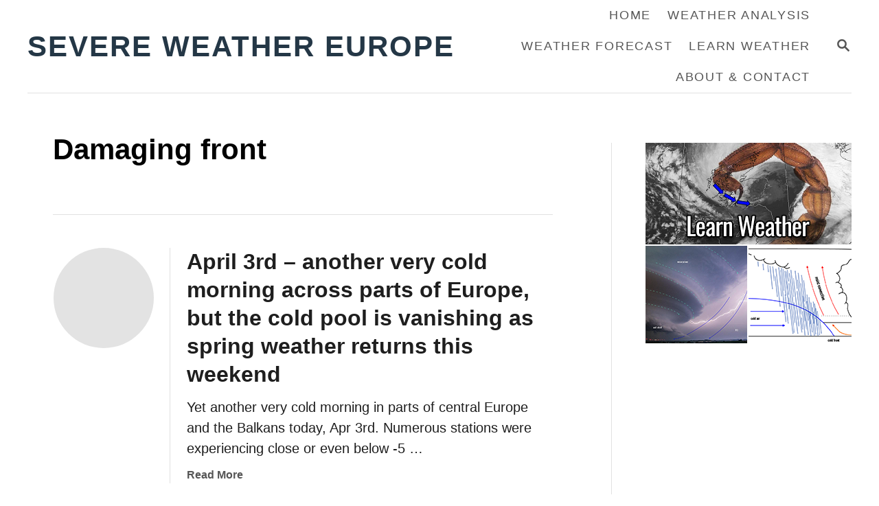

--- FILE ---
content_type: text/html; charset=UTF-8
request_url: https://www.severe-weather.eu/tag/damaging-front/
body_size: 13401
content:
<!DOCTYPE html><html lang="en-US">
	<head>
				<meta charset="UTF-8">
		<meta name="viewport" content="width=device-width, initial-scale=1.0">
		<meta http-equiv="X-UA-Compatible" content="ie=edge">
		<meta name='robots' content='noindex, follow' />
	<style>img:is([sizes="auto" i], [sizes^="auto," i]) { contain-intrinsic-size: 3000px 1500px }</style>
	
	<!-- This site is optimized with the Yoast SEO Premium plugin v26.7 (Yoast SEO v26.7) - https://yoast.com/wordpress/plugins/seo/ -->
	<title>damaging front News &amp; Updates &#187; Severe Weather Europe</title>
	<meta property="og:locale" content="en_US" />
	<meta property="og:type" content="article" />
	<meta property="og:title" content="damaging front Archives" />
	<meta property="og:url" content="https://www.severe-weather.eu/tag/damaging-front/" />
	<meta property="og:site_name" content="Severe Weather Europe" />
	<meta name="twitter:card" content="summary_large_image" />
	<meta name="twitter:site" content="@severeweatherEU" />
	<script type="application/ld+json" class="yoast-schema-graph">{"@context":"https://schema.org","@graph":[{"@type":"CollectionPage","@id":"https://www.severe-weather.eu/tag/damaging-front/","url":"https://www.severe-weather.eu/tag/damaging-front/","name":"damaging front News & Updates &#187; Severe Weather Europe","isPartOf":{"@id":"https://www.severe-weather.eu/#website"},"primaryImageOfPage":{"@id":"https://www.severe-weather.eu/tag/damaging-front/#primaryimage"},"image":{"@id":"https://www.severe-weather.eu/tag/damaging-front/#primaryimage"},"thumbnailUrl":"https://www.severe-weather.eu/wp-content/uploads/2020/04/Untitled-2.jpg","breadcrumb":{"@id":"https://www.severe-weather.eu/tag/damaging-front/#breadcrumb"},"inLanguage":"en-US"},{"@type":"ImageObject","inLanguage":"en-US","@id":"https://www.severe-weather.eu/tag/damaging-front/#primaryimage","url":"https://www.severe-weather.eu/wp-content/uploads/2020/04/Untitled-2.jpg","contentUrl":"https://www.severe-weather.eu/wp-content/uploads/2020/04/Untitled-2.jpg","width":600,"height":416},{"@type":"BreadcrumbList","@id":"https://www.severe-weather.eu/tag/damaging-front/#breadcrumb","itemListElement":[{"@type":"ListItem","position":1,"name":"Home","item":"https://www.severe-weather.eu/"},{"@type":"ListItem","position":2,"name":"damaging front"}]},{"@type":"WebSite","@id":"https://www.severe-weather.eu/#website","url":"https://www.severe-weather.eu/","name":"Severe Weather Europe","description":"Global Weather News and Forecasts, covering the United States, Canada and Europe","publisher":{"@id":"https://www.severe-weather.eu/#organization"},"potentialAction":[{"@type":"SearchAction","target":{"@type":"EntryPoint","urlTemplate":"https://www.severe-weather.eu/?s={search_term_string}"},"query-input":{"@type":"PropertyValueSpecification","valueRequired":true,"valueName":"search_term_string"}}],"inLanguage":"en-US"},{"@type":"Organization","@id":"https://www.severe-weather.eu/#organization","name":"Severe Weather Europe","url":"https://www.severe-weather.eu/","logo":{"@type":"ImageObject","inLanguage":"en-US","@id":"https://www.severe-weather.eu/#/schema/logo/image/","url":"https://www.severe-weather.eu/wp-content/uploads/2019/11/15697612_1926728454216913_218954801376332126_n-1.jpg","contentUrl":"https://www.severe-weather.eu/wp-content/uploads/2019/11/15697612_1926728454216913_218954801376332126_n-1.jpg","width":247,"height":247,"caption":"Severe Weather Europe"},"image":{"@id":"https://www.severe-weather.eu/#/schema/logo/image/"},"sameAs":["https://facebook.com/severeweatherEU/","https://x.com/severeweatherEU","https://www.youtube.com/severeweathereurope"]}]}</script>
	<!-- / Yoast SEO Premium plugin. -->


<link rel='dns-prefetch' href='//scripts.mediavine.com' />
<link rel='dns-prefetch' href='//www.googletagmanager.com' />
<link rel="alternate" type="application/rss+xml" title="Severe Weather Europe &raquo; Feed" href="https://www.severe-weather.eu/feed/" />
<link rel="alternate" type="application/rss+xml" title="Severe Weather Europe &raquo; damaging front Tag Feed" href="https://www.severe-weather.eu/tag/damaging-front/feed/" />
<style type="text/css" id="mv-trellis-custom-css">:root{--mv-trellis-color-link:var(--mv-trellis-color-primary);--mv-trellis-color-link-hover:var(--mv-trellis-color-secondary);--mv-trellis-font-body:system,BlinkMacSystemFont,-apple-system,".SFNSText-Regular","San Francisco","Roboto","Segoe UI","Helvetica Neue","Lucida Grande",sans-serif;--mv-trellis-font-heading:system,BlinkMacSystemFont,-apple-system,".SFNSText-Regular","San Francisco","Roboto","Segoe UI","Helvetica Neue","Lucida Grande",sans-serif;--mv-trellis-font-size-ex-sm:0.83375rem;--mv-trellis-font-size-sm:1.09375rem;--mv-trellis-font-size:1.25rem;--mv-trellis-font-size-lg:1.40625rem;--mv-trellis-color-primary:#565656;--mv-trellis-color-secondary:#333;--mv-trellis-max-logo-size:100px;--mv-trellis-gutter-small:12px;--mv-trellis-gutter:24px;--mv-trellis-gutter-double:48px;--mv-trellis-gutter-large:48px;--mv-trellis-h1-font-color:#000000;--mv-trellis-h1-font-size:2.625rem;--mv-trellis-h2-font-size:1.96875rem;--mv-trellis-h3-font-size:1.75875rem;--mv-trellis-h4-font-size:1.65375rem;--mv-trellis-h5-font-size:1.47rem;--mv-trellis-h6-font-size:1.3125rem;}</style><link rel='stylesheet' id='wp-block-library-css' href='https://www.severe-weather.eu/wp-includes/css/dist/block-library/style.min.css?ver=6.8.3' type='text/css' media='all' />
<style id='classic-theme-styles-inline-css' type='text/css'>
/*! This file is auto-generated */
.wp-block-button__link{color:#fff;background-color:#32373c;border-radius:9999px;box-shadow:none;text-decoration:none;padding:calc(.667em + 2px) calc(1.333em + 2px);font-size:1.125em}.wp-block-file__button{background:#32373c;color:#fff;text-decoration:none}
</style>
<style id='global-styles-inline-css' type='text/css'>
:root{--wp--preset--aspect-ratio--square: 1;--wp--preset--aspect-ratio--4-3: 4/3;--wp--preset--aspect-ratio--3-4: 3/4;--wp--preset--aspect-ratio--3-2: 3/2;--wp--preset--aspect-ratio--2-3: 2/3;--wp--preset--aspect-ratio--16-9: 16/9;--wp--preset--aspect-ratio--9-16: 9/16;--wp--preset--color--black: #000000;--wp--preset--color--cyan-bluish-gray: #abb8c3;--wp--preset--color--white: #ffffff;--wp--preset--color--pale-pink: #f78da7;--wp--preset--color--vivid-red: #cf2e2e;--wp--preset--color--luminous-vivid-orange: #ff6900;--wp--preset--color--luminous-vivid-amber: #fcb900;--wp--preset--color--light-green-cyan: #7bdcb5;--wp--preset--color--vivid-green-cyan: #00d084;--wp--preset--color--pale-cyan-blue: #8ed1fc;--wp--preset--color--vivid-cyan-blue: #0693e3;--wp--preset--color--vivid-purple: #9b51e0;--wp--preset--gradient--vivid-cyan-blue-to-vivid-purple: linear-gradient(135deg,rgba(6,147,227,1) 0%,rgb(155,81,224) 100%);--wp--preset--gradient--light-green-cyan-to-vivid-green-cyan: linear-gradient(135deg,rgb(122,220,180) 0%,rgb(0,208,130) 100%);--wp--preset--gradient--luminous-vivid-amber-to-luminous-vivid-orange: linear-gradient(135deg,rgba(252,185,0,1) 0%,rgba(255,105,0,1) 100%);--wp--preset--gradient--luminous-vivid-orange-to-vivid-red: linear-gradient(135deg,rgba(255,105,0,1) 0%,rgb(207,46,46) 100%);--wp--preset--gradient--very-light-gray-to-cyan-bluish-gray: linear-gradient(135deg,rgb(238,238,238) 0%,rgb(169,184,195) 100%);--wp--preset--gradient--cool-to-warm-spectrum: linear-gradient(135deg,rgb(74,234,220) 0%,rgb(151,120,209) 20%,rgb(207,42,186) 40%,rgb(238,44,130) 60%,rgb(251,105,98) 80%,rgb(254,248,76) 100%);--wp--preset--gradient--blush-light-purple: linear-gradient(135deg,rgb(255,206,236) 0%,rgb(152,150,240) 100%);--wp--preset--gradient--blush-bordeaux: linear-gradient(135deg,rgb(254,205,165) 0%,rgb(254,45,45) 50%,rgb(107,0,62) 100%);--wp--preset--gradient--luminous-dusk: linear-gradient(135deg,rgb(255,203,112) 0%,rgb(199,81,192) 50%,rgb(65,88,208) 100%);--wp--preset--gradient--pale-ocean: linear-gradient(135deg,rgb(255,245,203) 0%,rgb(182,227,212) 50%,rgb(51,167,181) 100%);--wp--preset--gradient--electric-grass: linear-gradient(135deg,rgb(202,248,128) 0%,rgb(113,206,126) 100%);--wp--preset--gradient--midnight: linear-gradient(135deg,rgb(2,3,129) 0%,rgb(40,116,252) 100%);--wp--preset--font-size--small: 13px;--wp--preset--font-size--medium: 20px;--wp--preset--font-size--large: 36px;--wp--preset--font-size--x-large: 42px;--wp--preset--spacing--20: 0.44rem;--wp--preset--spacing--30: 0.67rem;--wp--preset--spacing--40: 1rem;--wp--preset--spacing--50: 1.5rem;--wp--preset--spacing--60: 2.25rem;--wp--preset--spacing--70: 3.38rem;--wp--preset--spacing--80: 5.06rem;--wp--preset--shadow--natural: 6px 6px 9px rgba(0, 0, 0, 0.2);--wp--preset--shadow--deep: 12px 12px 50px rgba(0, 0, 0, 0.4);--wp--preset--shadow--sharp: 6px 6px 0px rgba(0, 0, 0, 0.2);--wp--preset--shadow--outlined: 6px 6px 0px -3px rgba(255, 255, 255, 1), 6px 6px rgba(0, 0, 0, 1);--wp--preset--shadow--crisp: 6px 6px 0px rgba(0, 0, 0, 1);}:where(.is-layout-flex){gap: 0.5em;}:where(.is-layout-grid){gap: 0.5em;}body .is-layout-flex{display: flex;}.is-layout-flex{flex-wrap: wrap;align-items: center;}.is-layout-flex > :is(*, div){margin: 0;}body .is-layout-grid{display: grid;}.is-layout-grid > :is(*, div){margin: 0;}:where(.wp-block-columns.is-layout-flex){gap: 2em;}:where(.wp-block-columns.is-layout-grid){gap: 2em;}:where(.wp-block-post-template.is-layout-flex){gap: 1.25em;}:where(.wp-block-post-template.is-layout-grid){gap: 1.25em;}.has-black-color{color: var(--wp--preset--color--black) !important;}.has-cyan-bluish-gray-color{color: var(--wp--preset--color--cyan-bluish-gray) !important;}.has-white-color{color: var(--wp--preset--color--white) !important;}.has-pale-pink-color{color: var(--wp--preset--color--pale-pink) !important;}.has-vivid-red-color{color: var(--wp--preset--color--vivid-red) !important;}.has-luminous-vivid-orange-color{color: var(--wp--preset--color--luminous-vivid-orange) !important;}.has-luminous-vivid-amber-color{color: var(--wp--preset--color--luminous-vivid-amber) !important;}.has-light-green-cyan-color{color: var(--wp--preset--color--light-green-cyan) !important;}.has-vivid-green-cyan-color{color: var(--wp--preset--color--vivid-green-cyan) !important;}.has-pale-cyan-blue-color{color: var(--wp--preset--color--pale-cyan-blue) !important;}.has-vivid-cyan-blue-color{color: var(--wp--preset--color--vivid-cyan-blue) !important;}.has-vivid-purple-color{color: var(--wp--preset--color--vivid-purple) !important;}.has-black-background-color{background-color: var(--wp--preset--color--black) !important;}.has-cyan-bluish-gray-background-color{background-color: var(--wp--preset--color--cyan-bluish-gray) !important;}.has-white-background-color{background-color: var(--wp--preset--color--white) !important;}.has-pale-pink-background-color{background-color: var(--wp--preset--color--pale-pink) !important;}.has-vivid-red-background-color{background-color: var(--wp--preset--color--vivid-red) !important;}.has-luminous-vivid-orange-background-color{background-color: var(--wp--preset--color--luminous-vivid-orange) !important;}.has-luminous-vivid-amber-background-color{background-color: var(--wp--preset--color--luminous-vivid-amber) !important;}.has-light-green-cyan-background-color{background-color: var(--wp--preset--color--light-green-cyan) !important;}.has-vivid-green-cyan-background-color{background-color: var(--wp--preset--color--vivid-green-cyan) !important;}.has-pale-cyan-blue-background-color{background-color: var(--wp--preset--color--pale-cyan-blue) !important;}.has-vivid-cyan-blue-background-color{background-color: var(--wp--preset--color--vivid-cyan-blue) !important;}.has-vivid-purple-background-color{background-color: var(--wp--preset--color--vivid-purple) !important;}.has-black-border-color{border-color: var(--wp--preset--color--black) !important;}.has-cyan-bluish-gray-border-color{border-color: var(--wp--preset--color--cyan-bluish-gray) !important;}.has-white-border-color{border-color: var(--wp--preset--color--white) !important;}.has-pale-pink-border-color{border-color: var(--wp--preset--color--pale-pink) !important;}.has-vivid-red-border-color{border-color: var(--wp--preset--color--vivid-red) !important;}.has-luminous-vivid-orange-border-color{border-color: var(--wp--preset--color--luminous-vivid-orange) !important;}.has-luminous-vivid-amber-border-color{border-color: var(--wp--preset--color--luminous-vivid-amber) !important;}.has-light-green-cyan-border-color{border-color: var(--wp--preset--color--light-green-cyan) !important;}.has-vivid-green-cyan-border-color{border-color: var(--wp--preset--color--vivid-green-cyan) !important;}.has-pale-cyan-blue-border-color{border-color: var(--wp--preset--color--pale-cyan-blue) !important;}.has-vivid-cyan-blue-border-color{border-color: var(--wp--preset--color--vivid-cyan-blue) !important;}.has-vivid-purple-border-color{border-color: var(--wp--preset--color--vivid-purple) !important;}.has-vivid-cyan-blue-to-vivid-purple-gradient-background{background: var(--wp--preset--gradient--vivid-cyan-blue-to-vivid-purple) !important;}.has-light-green-cyan-to-vivid-green-cyan-gradient-background{background: var(--wp--preset--gradient--light-green-cyan-to-vivid-green-cyan) !important;}.has-luminous-vivid-amber-to-luminous-vivid-orange-gradient-background{background: var(--wp--preset--gradient--luminous-vivid-amber-to-luminous-vivid-orange) !important;}.has-luminous-vivid-orange-to-vivid-red-gradient-background{background: var(--wp--preset--gradient--luminous-vivid-orange-to-vivid-red) !important;}.has-very-light-gray-to-cyan-bluish-gray-gradient-background{background: var(--wp--preset--gradient--very-light-gray-to-cyan-bluish-gray) !important;}.has-cool-to-warm-spectrum-gradient-background{background: var(--wp--preset--gradient--cool-to-warm-spectrum) !important;}.has-blush-light-purple-gradient-background{background: var(--wp--preset--gradient--blush-light-purple) !important;}.has-blush-bordeaux-gradient-background{background: var(--wp--preset--gradient--blush-bordeaux) !important;}.has-luminous-dusk-gradient-background{background: var(--wp--preset--gradient--luminous-dusk) !important;}.has-pale-ocean-gradient-background{background: var(--wp--preset--gradient--pale-ocean) !important;}.has-electric-grass-gradient-background{background: var(--wp--preset--gradient--electric-grass) !important;}.has-midnight-gradient-background{background: var(--wp--preset--gradient--midnight) !important;}.has-small-font-size{font-size: var(--wp--preset--font-size--small) !important;}.has-medium-font-size{font-size: var(--wp--preset--font-size--medium) !important;}.has-large-font-size{font-size: var(--wp--preset--font-size--large) !important;}.has-x-large-font-size{font-size: var(--wp--preset--font-size--x-large) !important;}
:where(.wp-block-post-template.is-layout-flex){gap: 1.25em;}:where(.wp-block-post-template.is-layout-grid){gap: 1.25em;}
:where(.wp-block-columns.is-layout-flex){gap: 2em;}:where(.wp-block-columns.is-layout-grid){gap: 2em;}
:root :where(.wp-block-pullquote){font-size: 1.5em;line-height: 1.6;}
</style>
<link rel='stylesheet' id='ngg_trigger_buttons-css' href='https://www.severe-weather.eu/wp-content/plugins/nextgen-gallery/static/GalleryDisplay/trigger_buttons.css?ver=4.0.3' type='text/css' media='all' />
<link rel='stylesheet' id='fontawesome_v4_shim_style-css' href='https://www.severe-weather.eu/wp-content/plugins/nextgen-gallery/static/FontAwesome/css/v4-shims.min.css?ver=6.8.3' type='text/css' media='all' />
<link rel='stylesheet' id='fontawesome-css' href='https://www.severe-weather.eu/wp-content/plugins/nextgen-gallery/static/FontAwesome/css/all.min.css?ver=6.8.3' type='text/css' media='all' />
<link rel='stylesheet' id='nextgen_basic_singlepic_style-css' href='https://www.severe-weather.eu/wp-content/plugins/nextgen-gallery/static/SinglePicture/nextgen_basic_singlepic.css?ver=4.0.3' type='text/css' media='all' />
<link rel='stylesheet' id='mv-trellis-bamboo-css' href='https://www.severe-weather.eu/wp-content/themes/bamboo-trellis/assets/dist/css/main.1.0.0.css?ver=1.0.0' type='text/css' media='all' />
				<script id="mv-trellis-localModel" data-cfasync="false">
					window.$adManagementConfig = window.$adManagementConfig || {};
					window.$adManagementConfig.web = window.$adManagementConfig.web || {};
					window.$adManagementConfig.web.localModel = {"optimize_mobile_pagespeed":true,"optimize_desktop_pagespeed":true,"content_selector":".mvt-content","footer_selector":"footer.footer","content_selector_mobile":".mvt-content","comments_selector":"","sidebar_atf_selector":"","sidebar_atf_position":"afterend","sidebar_btf_selector":".mv-sticky-slot","sidebar_btf_position":"beforeend","content_stop_selector":"","sidebar_btf_stop_selector":"footer.footer","custom_css":"","ad_box":true,"sidebar_minimum_width":"1190","native_html_templates":{"feed":"<aside class=\"mv-trellis-native-ad-feed\"><div class=\"native-ad-image\" style=\"min-height:200px;min-width:200px;\"><div style=\"display: none;\" data-native-size=\"[300, 250]\" data-native-type=\"video\"><\/div><div style=\"width:200px;height:200px;\" data-native-size=\"[200,200]\" data-native-type=\"image\"><\/div><\/div><div class=\"native-content\"><img class=\"native-icon\" data-native-type=\"icon\" style=\"max-height: 50px; width: auto;\"><h2 data-native-len=\"80\" data-native-d-len=\"120\" data-native-type=\"title\"><\/h2><div data-native-len=\"140\" data-native-d-len=\"340\" data-native-type=\"body\"><\/div><div class=\"cta-container\"><div data-native-type=\"sponsoredBy\"><\/div><a rel=\"nonopener sponsor\" data-native-type=\"clickUrl\" class=\"button article-read-more\"><span data-native-type=\"cta\"><\/span><\/a><\/div><\/div><\/aside>","content":"<aside class=\"mv-trellis-native-ad-content\"><div class=\"native-ad-image\"><div style=\"display: none;\" data-native-size=\"[300, 250]\" data-native-type=\"video\"><\/div><div data-native-size=\"[300,300]\" data-native-type=\"image\"><\/div><\/div><div class=\"native-content\"><img class=\"native-icon\" data-native-type=\"icon\" style=\"max-height: 50px; width: auto;\"><h2 data-native-len=\"80\" data-native-d-len=\"120\" data-native-type=\"title\"><\/h2><div data-native-len=\"140\" data-native-d-len=\"340\" data-native-type=\"body\"><\/div><div class=\"cta-container\"><div data-native-type=\"sponsoredBy\"><\/div><a data-native-type=\"clickUrl\" class=\"button article-read-more\"><span data-native-type=\"cta\"><\/span><\/a><\/div><\/div><\/aside>","sidebar":"<aside class=\"mv-trellis-native-ad-sidebar\"><div class=\"native-ad-image\"><div style=\"display: none;\" data-native-size=\"[300, 250]\" data-native-type=\"video\"><\/div><div data-native-size=\"[300,300]\" data-native-type=\"image\"><\/div><\/div><img class=\"native-icon\" data-native-type=\"icon\" style=\"max-height: 50px; width: auto;\"><h3 data-native-len=\"80\"><a rel=\"nonopener sponsor\" data-native-type=\"title\"><\/a><\/h3><div data-native-len=\"140\" data-native-d-len=\"340\" data-native-type=\"body\"><\/div><div data-native-type=\"sponsoredBy\"><\/div><a data-native-type=\"clickUrl\" class=\"button article-read-more\"><span data-native-type=\"cta\"><\/span><\/a><\/aside>","sticky_sidebar":"<aside class=\"mv-trellis-native-ad-sticky-sidebar\"><div class=\"native-ad-image\"><div style=\"display: none;\" data-native-size=\"[300, 250]\" data-native-type=\"video\"><\/div><div data-native-size=\"[300,300]\" data-native-type=\"image\"><\/div><\/div><img class=\"native-icon\" data-native-type=\"icon\" style=\"max-height: 50px; width: auto;\"><h3 data-native-len=\"80\" data-native-type=\"title\"><\/h3><div data-native-len=\"140\" data-native-d-len=\"340\" data-native-type=\"body\"><\/div><div data-native-type=\"sponsoredBy\"><\/div><a data-native-type=\"clickUrl\" class=\"button article-read-more\"><span data-native-type=\"cta\"><\/span><\/a><\/aside>","adhesion":"<aside class=\"mv-trellis-native-ad-adhesion\"><div data-native-size=\"[100,100]\" data-native-type=\"image\"><\/div><div class=\"native-content\"><img class=\"native-icon\" data-native-type=\"icon\" style=\"max-height: 50px; width: auto;\"><div data-native-type=\"sponsoredBy\"><\/div><h6 data-native-len=\"80\" data-native-d-len=\"120\" data-native-type=\"title\"><\/h6><\/div><div class=\"cta-container\"><a class=\"button article-read-more\" data-native-type=\"clickUrl\"><span data-native-type=\"cta\"><\/span><\/a><\/div><\/aside>"}};
				</script>
			<script defer type="text/javascript" async="async" fetchpriority="high" data-noptimize="1" data-cfasync="false" src="https://scripts.mediavine.com/tags/severe-weather-europe.js?ver=6.8.3" id="mv-script-wrapper-js"></script>
<script data-spc-src="https://www.severe-weather.eu/wp-includes/js/jquery/jquery.min.js?ver=3.7.1" defer type="text/javascript"  id="jquery-core-js"></script>
<script data-spc-src="https://www.severe-weather.eu/wp-includes/js/jquery/jquery-migrate.min.js?ver=3.4.1" defer type="text/javascript"  id="jquery-migrate-js"></script>
<script type="text/javascript" id="photocrati_ajax-js-extra">
/* <![CDATA[ */
var photocrati_ajax = {"url":"https:\/\/www.severe-weather.eu\/index.php?photocrati_ajax=1","rest_url":"https:\/\/www.severe-weather.eu\/wp-json\/","wp_home_url":"https:\/\/www.severe-weather.eu","wp_site_url":"https:\/\/www.severe-weather.eu","wp_root_url":"https:\/\/www.severe-weather.eu","wp_plugins_url":"https:\/\/www.severe-weather.eu\/wp-content\/plugins","wp_content_url":"https:\/\/www.severe-weather.eu\/wp-content","wp_includes_url":"https:\/\/www.severe-weather.eu\/wp-includes\/","ngg_param_slug":"nggallery","rest_nonce":"368e5e8661"};
/* ]]> */
</script>
<script data-spc-src="https://www.severe-weather.eu/wp-content/plugins/nextgen-gallery/static/Legacy/ajax.min.js?ver=4.0.3" type="text/javascript" id="photocrati_ajax-js" class="mv-trellis-script"  defer data-noptimize data-handle="photocrati_ajax"></script>
<script data-spc-src="https://www.severe-weather.eu/wp-content/plugins/nextgen-gallery/static/FontAwesome/js/v4-shims.min.js?ver=5.3.1" type="text/javascript" id="fontawesome_v4_shim-js" class="mv-trellis-script"  defer data-noptimize data-handle="fontawesome_v4_shim"></script>
<script data-spc-src="https://www.severe-weather.eu/wp-content/plugins/nextgen-gallery/static/FontAwesome/js/all.min.js?ver=5.3.1" type="text/javascript" defer crossorigin="anonymous" data-auto-replace-svg="false" data-keep-original-source="false" data-search-pseudo-elements  id="fontawesome-js"></script>
<script type="text/javascript" id="spc-lazysizes-js" class="mv-trellis-script" src="https://www.severe-weather.eu/wp-content/plugins/wp-super-page-cache-pro/assets/js/lazysizes.min.js?ver=5.3.2" defer data-noptimize data-handle="spc-lazysizes"></script>
<script data-spc-src="https://www.googletagmanager.com/gtag/js?id=G-D08LZ5NFBS" type="text/javascript" id="ga/js-js" class="mv-trellis-script"  defer data-noptimize data-handle="ga/js"></script>
<style type="text/css" id="mv-trellis-native-ads-css">:root{--mv-trellis-color-native-ad-background: var(--mv-trellis-color-background-accent,#fafafa);}[class*="mv-trellis-native-ad"]{display:flex;flex-direction:column;text-align:center;align-items:center;padding:10px;margin:15px 0;border-top:1px solid #eee;border-bottom:1px solid #eee;background-color:var(--mv-trellis-color-native-ad-background,#fafafa)}[class*="mv-trellis-native-ad"] [data-native-type="image"]{background-repeat:no-repeat;background-size:cover;background-position:center center;}[class*="mv-trellis-native-ad"] [data-native-type="sponsoredBy"]{font-size:0.875rem;text-decoration:none;transition:color .3s ease-in-out,background-color .3s ease-in-out;}[class*="mv-trellis-native-ad"] [data-native-type="title"]{line-height:1;margin:10px 0;max-width:100%;text-decoration:none;transition:color .3s ease-in-out,background-color .3s ease-in-out;}[class*="mv-trellis-native-ad"] [data-native-type="title"],[class*="mv-trellis-native-ad"] [data-native-type="sponsoredBy"]{color:var(--mv-trellis-color-link)}[class*="mv-trellis-native-ad"] [data-native-type="title"]:hover,[class*="mv-trellis-native-ad"] [data-native-type="sponsoredBy"]:hover{color:var(--mv-trellis-color-link-hover)}[class*="mv-trellis-native-ad"] [data-native-type="body"]{max-width:100%;}[class*="mv-trellis-native-ad"] .article-read-more{display:inline-block;font-size:0.875rem;line-height:1.25;margin-left:0px;margin-top:10px;padding:10px 20px;text-align:right;text-decoration:none;text-transform:uppercase;}@media only screen and (min-width:600px){.mv-trellis-native-ad-feed,.mv-trellis-native-ad-content{flex-direction:row;padding:0;text-align:left;}.mv-trellis-native-ad-feed .native-content,.mv-trellis-native-ad-content{padding:10px}}.mv-trellis-native-ad-feed [data-native-type="image"]{max-width:100%;height:auto;}.mv-trellis-native-ad-feed .cta-container,.mv-trellis-native-ad-content .cta-container{display:flex;flex-direction:column;align-items:center;}@media only screen and (min-width:600px){.mv-trellis-native-ad-feed .cta-container,.mv-trellis-native-ad-content .cta-container{flex-direction:row;align-items: flex-end;justify-content:space-between;}}@media only screen and (min-width:600px){.mv-trellis-native-ad-content{padding:0;}.mv-trellis-native-ad-content .native-content{max-width:calc(100% - 300px);padding:15px;}}.mv-trellis-native-ad-content [data-native-type="image"]{height:300px;max-width:100%;width:300px;}.mv-trellis-native-ad-sticky-sidebar,.mv-trellis-native-ad-sidebar{font-size:var(--mv-trellis-font-size-sm,0.875rem);margin:20px 0;max-width:300px;padding:0 0 var(--mv-trellis-gutter,20px);}.mv-trellis-native-ad-sticky-sidebar [data-native-type="image"],.mv-trellis-native-ad-sticky-sidebar [data-native-type="image"]{height:300px;margin:0 auto;max-width:100%;width:300px;}.mv-trellis-native-ad-sticky-sidebar [data-native-type="body"]{padding:0 var(--mv-trellis-gutter,20px);}.mv-trellis-native-ad-sticky-sidebar [data-native-type="sponsoredBy"],.mv-trellis-native-ad-sticky-sidebar [data-native-type="sponsoredBy"]{display:inline-block}.mv-trellis-native-ad-sticky-sidebar h3,.mv-trellis-native-ad-sidebar h3 [data-native-type="title"]{margin:15px auto;width:300px;}.mv-trellis-native-ad-adhesion{background-color:transparent;flex-direction:row;height:90px;margin:0;padding:0 20px;}.mv-trellis-native-ad-adhesion [data-native-type="image"]{height:120px;margin:0 auto;max-width:100%;transform:translateY(-20px);width:120px;}.mv-trellis-native-ad-adhesion [data-native-type="sponsoredBy"],.mv-trellis-native-ad-adhesion  .article-read-more{font-size:0.75rem;}.mv-trellis-native-ad-adhesion [data-native-type="title"]{font-size:1rem;}.mv-trellis-native-ad-adhesion .native-content{display:flex;flex-direction:column;justify-content:center;padding:0 10px;text-align:left;}.mv-trellis-native-ad-adhesion .cta-container{display:flex;align-items:center;}</style><link rel="icon" href="https://www.severe-weather.eu/wp-content/uploads/2025/12/cropped-favicon-32x32.png" sizes="32x32" />
<link rel="icon" href="https://www.severe-weather.eu/wp-content/uploads/2025/12/cropped-favicon-192x192.png" sizes="192x192" />
<link rel="apple-touch-icon" href="https://www.severe-weather.eu/wp-content/uploads/2025/12/cropped-favicon-180x180.png" />
<meta name="msapplication-TileImage" content="https://www.severe-weather.eu/wp-content/uploads/2025/12/cropped-favicon-270x270.png" />
		<!-- Add required Sitelinks Searchbox Schema Markup -->
    <script type="application/ld+json">
    {
      "@context": "https://schema.org",
      "@type": "WebSite",
      "url": "https://www.severe-weather.eu/",
      "potentialAction": {
        "@type": "SearchAction",
        "target": {
          "@type": "EntryPoint",
          "urlTemplate": "https://www.severe-weather.eu/?s={search_term_string}"
        },
        "query-input": "required name=search_term_string"
      }
    }
    </script>

<link rel="dns-prefetch" href="//scripts.mediavine.com">
<link rel="dns-prefetch" href="//www.googletagmanager.com">
<link rel="dns-prefetch" href="//static.cloudflareinsights.com">

	</head>
	<body class="archive tag tag-damaging-front tag-2421 wp-theme-mediavine-trellis wp-child-theme-bamboo-trellis mvt-no-js bamboo bamboo-trellis">
				<a href="#content" class="screen-reader-text">Skip to Content</a>

		<div class="before-content">
						<header class="header">
	<div class="wrapper wrapper-header">
				<div class="header-container">
			<button class="search-toggle">
	<span class="screen-reader-text">Search</span>
	<svg version="1.1" xmlns="http://www.w3.org/2000/svg" height="24" width="24" viewBox="0 0 12 12" class="magnifying-glass">
		<title>Magnifying Glass</title>
		<path d="M10.37 9.474L7.994 7.1l-.17-.1a3.45 3.45 0 0 0 .644-2.01A3.478 3.478 0 1 0 4.99 8.47c.75 0 1.442-.24 2.01-.648l.098.17 2.375 2.373c.19.188.543.142.79-.105s.293-.6.104-.79zm-5.38-2.27a2.21 2.21 0 1 1 2.21-2.21A2.21 2.21 0 0 1 4.99 7.21z"></path>
	</svg>
</button>
<div id="search-container">
	<form role="search" method="get" class="searchform" action="https://www.severe-weather.eu/">
	<label>
		<span class="screen-reader-text">Search for:</span>
		<input type="search" class="search-field"
			placeholder="Enter search keywords"
			value="" name="s"
			title="Search for:" />
	</label>
	<input type="submit" class="search-submit" value="Search" />
</form>
	<button class="search-close">
		<span class="screen-reader-text">Close Search</span>
		&times;
	</button>
</div>
			<a href="https://www.severe-weather.eu/" title="Severe Weather Europe" class="header-logo"><span class="header-logo-text">Severe Weather Europe</span></a>			<div class="nav">
	<div class="wrapper nav-wrapper">
						<button class="nav-toggle" aria-label="Menu"><svg xmlns="http://www.w3.org/2000/svg" viewBox="0 0 32 32" width="32px" height="32px">
	<path d="M4,10h24c1.104,0,2-0.896,2-2s-0.896-2-2-2H4C2.896,6,2,6.896,2,8S2.896,10,4,10z M28,14H4c-1.104,0-2,0.896-2,2  s0.896,2,2,2h24c1.104,0,2-0.896,2-2S29.104,14,28,14z M28,22H4c-1.104,0-2,0.896-2,2s0.896,2,2,2h24c1.104,0,2-0.896,2-2  S29.104,22,28,22z"></path>
</svg>
</button>
				<nav id="primary-nav" class="nav-container nav-closed"><ul id="menu-swe" class="nav-list"><li id="menu-item-471" class="menu-item menu-item-type-custom menu-item-object-custom menu-item-home menu-item-471"><a href="http://www.severe-weather.eu/"><span>HOME</span></a></li>
<li id="menu-item-184465" class="menu-item menu-item-type-custom menu-item-object-custom menu-item-has-children menu-item-184465"><a href="#"><span>WEATHER ANALYSIS</span><span class="toggle-sub-menu">&pr;</span></a>
<ul class="sub-menu">
	<li id="menu-item-676" class="menu-item menu-item-type-taxonomy menu-item-object-category menu-item-676"><a href="https://www.severe-weather.eu/category/recent-events/">RECENT EVENTS</a></li>
	<li id="menu-item-675" class="menu-item menu-item-type-taxonomy menu-item-object-category menu-item-675"><a href="https://www.severe-weather.eu/category/news/">LATEST NEWS</a></li>
	<li id="menu-item-325" class="menu-item menu-item-type-post_type menu-item-object-page menu-item-325"><a href="https://www.severe-weather.eu/nowcasting/satellite-images/">Satellite images</a></li>
	<li id="menu-item-326" class="menu-item menu-item-type-post_type menu-item-object-page menu-item-326"><a href="https://www.severe-weather.eu/nowcasting/radar/">RADAR IMAGES</a></li>
	<li id="menu-item-2713" class="menu-item menu-item-type-taxonomy menu-item-object-category menu-item-2713"><a href="https://www.severe-weather.eu/category/event-analysis/">EVENT ANALYSIS</a></li>
	<li id="menu-item-407" class="menu-item menu-item-type-taxonomy menu-item-object-category menu-item-407"><a href="https://www.severe-weather.eu/category/notable-events/">Notable Events</a></li>
</ul>
</li>
<li id="menu-item-184485" class="menu-item menu-item-type-custom menu-item-object-custom menu-item-has-children menu-item-184485"><a href="#"><span>WEATHER FORECAST</span><span class="toggle-sub-menu">&pr;</span></a>
<ul class="sub-menu">
	<li id="menu-item-188613" class="menu-item menu-item-type-taxonomy menu-item-object-category menu-item-has-children menu-item-188613"><a href="https://www.severe-weather.eu/category/weather-forecast/">SEVERE WEATHER FORECAST<span class="toggle-sub-menu">&pr;</span></a>
	<ul class="sub-menu">
		<li id="menu-item-173401" class="menu-item menu-item-type-custom menu-item-object-custom menu-item-173401"><a href="https://www.severe-weather.eu/outlooks-day1/threat-levels-outlook-mk/">Severe Weather Outlooks FAQ</a></li>
	</ul>
</li>
	<li id="menu-item-472" class="menu-item menu-item-type-taxonomy menu-item-object-category menu-item-472"><a href="https://www.severe-weather.eu/category/outlooks-day1/">SEVERE WEATHER OUTLOOK ARCHIVE</a></li>
	<li id="menu-item-171259" class="menu-item menu-item-type-taxonomy menu-item-object-category menu-item-171259"><a href="https://www.severe-weather.eu/category/global-weather/">GLOBAL WEATHER</a></li>
	<li id="menu-item-404" class="menu-item menu-item-type-taxonomy menu-item-object-category menu-item-404"><a href="https://www.severe-weather.eu/category/long-range-2/">LONG RANGE</a></li>
	<li id="menu-item-184243" class="menu-item menu-item-type-taxonomy menu-item-object-category menu-item-184243"><a href="https://www.severe-weather.eu/category/winter-weather/">WINTER WEATHER</a></li>
	<li id="menu-item-184304" class="menu-item menu-item-type-taxonomy menu-item-object-category menu-item-184304"><a href="https://www.severe-weather.eu/category/europe-weather/">Europe Weather</a></li>
	<li id="menu-item-134318" class="menu-item menu-item-type-taxonomy menu-item-object-category menu-item-134318"><a href="https://www.severe-weather.eu/category/tropical-weather/">TROPICAL WEATHER</a></li>
	<li id="menu-item-6368" class="menu-item menu-item-type-taxonomy menu-item-object-category menu-item-6368"><a href="https://www.severe-weather.eu/category/mcd/">MESOSCALE DISCUSSION</a></li>
</ul>
</li>
<li id="menu-item-214719" class="menu-item menu-item-type-taxonomy menu-item-object-category menu-item-214719"><a href="https://www.severe-weather.eu/category/learnweather/"><span>LEARN WEATHER</span></a></li>
<li id="menu-item-184488" class="menu-item menu-item-type-custom menu-item-object-custom menu-item-has-children menu-item-184488"><a href="#"><span>ABOUT &#038; CONTACT</span><span class="toggle-sub-menu">&pr;</span></a>
<ul class="sub-menu">
	<li id="menu-item-209500" class="menu-item menu-item-type-post_type menu-item-object-page menu-item-209500"><a href="https://www.severe-weather.eu/about/">ABOUT US</a></li>
	<li id="menu-item-171308" class="menu-item menu-item-type-post_type menu-item-object-page menu-item-171308"><a href="https://www.severe-weather.eu/privacy-policy/">Privacy Policy</a></li>
	<li id="menu-item-374" class="menu-item menu-item-type-post_type menu-item-object-page menu-item-374"><a href="https://www.severe-weather.eu/contact-us/">CONTACT US</a></li>
</ul>
</li>
</ul></nav>	</div>
</div>
		</div>
			</div>
</header>
					</div>
		
	<!-- Main Content Section -->
	<div class="content">
		<div class="wrapper wrapper-content">
						<main id="content" class="content-container">
				<header class="page-header header-archive wrapper">
		<h1 class="archive-title archive-heading">Damaging front</h1>
	</header>

<article class="article excerpt">
	<div class="excerpt-container">
		
					<div class="excerpt-photo">
				<a href="https://www.severe-weather.eu/recent-events/april-3rd-another-very-cold-morning-mk/" class="excerpt-link" title="April 3rd &#8211; another very cold morning across parts of Europe, but the cold pool is vanishing as spring weather returns this weekend"><figure class="post-thumbnail"><style>img#mv-trellis-img-1::before{padding-top:100%; }img#mv-trellis-img-1{display:block;}</style><noscript><img src="https://www.severe-weather.eu/wp-content/uploads/2020/04/Untitled-2-200x200.jpg" srcset="https://www.severe-weather.eu/wp-content/uploads/2020/04/Untitled-2-200x200.jpg 200w, https://www.severe-weather.eu/wp-content/uploads/2020/04/Untitled-2-150x150.jpg 150w, https://www.severe-weather.eu/wp-content/uploads/2020/04/Untitled-2-320x320.jpg 320w, https://www.severe-weather.eu/wp-content/uploads/2020/04/Untitled-2-96x96.jpg 96w" sizes="146px" class="size-mv_trellis_1x1_low_res size-ratio-mv_trellis_1x1_low_res wp-image-169266" alt="" height="200" width="200"></noscript><img src="data:image/svg+xml,%3Csvg%20xmlns='http://www.w3.org/2000/svg'%20viewBox='0%200%20200%20200'%3E%3Crect%20width='200'%20height='200'%20style='fill:%23e3e3e3'/%3E%3C/svg%3E" sizes="146px" class="size-mv_trellis_1x1_low_res size-ratio-mv_trellis_1x1_low_res wp-image-169266 eager-load" alt="" height="200" width="200" data-pin-media="https://www.severe-weather.eu/wp-content/uploads/2020/04/Untitled-2.jpg" id="mv-trellis-img-1"  data-src="https://www.severe-weather.eu/wp-content/uploads/2020/04/Untitled-2-200x200.jpg" data-srcset="https://www.severe-weather.eu/wp-content/uploads/2020/04/Untitled-2-200x200.jpg 200w, https://www.severe-weather.eu/wp-content/uploads/2020/04/Untitled-2-150x150.jpg 150w, https://www.severe-weather.eu/wp-content/uploads/2020/04/Untitled-2-320x320.jpg 320w, https://www.severe-weather.eu/wp-content/uploads/2020/04/Untitled-2-96x96.jpg 96w" data-svg="1" data-trellis-processed="1"></figure></a>
			</div>
		
		<div class="excerpt-post-data">
			<h2 class="excerpt-title"><a href="https://www.severe-weather.eu/recent-events/april-3rd-another-very-cold-morning-mk/" class="excerpt-link">April 3rd &#8211; another very cold morning across parts of Europe, but the cold pool is vanishing as spring weather returns this weekend</a></h2>
			<div class="excerpt-excerpt">
				<p>Yet another very cold morning in parts of central Europe and the Balkans today, Apr 3rd. Numerous stations were experiencing close or even below -5 &hellip;</p>
			</div>

			<a href="https://www.severe-weather.eu/recent-events/april-3rd-another-very-cold-morning-mk/" class="button article-read-more">Read More<span class="screen-reader-text"> about April 3rd &#8211; another very cold morning across parts of Europe, but the cold pool is vanishing as spring weather returns this weekend</span></a>
		</div>
			</div>
</article>

<article class="article excerpt">
	<div class="excerpt-container">
		
					<div class="excerpt-photo">
				<a href="https://www.severe-weather.eu/recent-events/extreme-cold-destructive-frost-slovenia-croatia-mk/" class="excerpt-link" title="April 2nd &#8211; one of the coldest April mornings of last decades across northern Balkans; preliminary reports of destructive frost from NE Italy, Slovenia, Croatia and Hungary"><figure class="post-thumbnail"><style>img#mv-trellis-img-2::before{padding-top:100%; }img#mv-trellis-img-2{display:block;}</style><noscript><img data-spc-id="35034851" data-src="https://www.severe-weather.eu/wp-content/uploads/2020/04/fgh-200x200.jpg" data-srcset="https://www.severe-weather.eu/wp-content/uploads/2020/04/fgh-200x200.jpg 200w, https://www.severe-weather.eu/wp-content/uploads/2020/04/fgh-150x150.jpg 150w, https://www.severe-weather.eu/wp-content/uploads/2020/04/fgh-320x320.jpg 320w, https://www.severe-weather.eu/wp-content/uploads/2020/04/fgh-96x96.jpg 96w"   sizes="146px" class="size-mv_trellis_1x1_low_res size-ratio-mv_trellis_1x1_low_res wp-image-169211 lazyload" alt="" height="200" width="200"></noscript><img data-spc-id="35034851" data-src="https://www.severe-weather.eu/wp-content/uploads/2020/04/fgh-200x200.jpg" data-srcset="https://www.severe-weather.eu/wp-content/uploads/2020/04/fgh-200x200.jpg 200w, https://www.severe-weather.eu/wp-content/uploads/2020/04/fgh-150x150.jpg 150w, https://www.severe-weather.eu/wp-content/uploads/2020/04/fgh-320x320.jpg 320w, https://www.severe-weather.eu/wp-content/uploads/2020/04/fgh-96x96.jpg 96w"   sizes="146px" class="size-mv_trellis_1x1_low_res size-ratio-mv_trellis_1x1_low_res wp-image-169211 lazyload" alt="" height="200" width="200" data-pin-media="https://www.severe-weather.eu/wp-content/uploads/2020/04/fgh.jpg" id="mv-trellis-img-2"  data-trellis-processed="1"></figure></a>
			</div>
		
		<div class="excerpt-post-data">
			<h2 class="excerpt-title"><a href="https://www.severe-weather.eu/recent-events/extreme-cold-destructive-frost-slovenia-croatia-mk/" class="excerpt-link">April 2nd &#8211; one of the coldest April mornings of last decades across northern Balkans; preliminary reports of destructive frost from NE Italy, Slovenia, Croatia and Hungary</a></h2>
			<div class="excerpt-excerpt">
				<p>As most of the farmers were affraid of, significant cold temperatures verified across parts of central Europe and the Balkans this morning, Apr 2nd. There &hellip;</p>
			</div>

			<a href="https://www.severe-weather.eu/recent-events/extreme-cold-destructive-frost-slovenia-croatia-mk/" class="button article-read-more">Read More<span class="screen-reader-text"> about April 2nd &#8211; one of the coldest April mornings of last decades across northern Balkans; preliminary reports of destructive frost from NE Italy, Slovenia, Croatia and Hungary</span></a>
		</div>
			</div>
</article>
			</main>
						<aside class="sidebar sidebar-primary">
	<style>img#mv-trellis-img-3::before{padding-top:100%; }img#mv-trellis-img-3{display:block;}</style><div id="text-8" class="mv_trellis_mobile_hide widget-container widget_text">			<div class="textwidget"><p><!--<center></center><center><a href="https://www.severe-weather.eu/shop/pursuit-of-power-weather-calendar-2026-by-severe-weather-europe/" rel="noopener"><img decoding="async" class="aligncenter" src="https://www.severe-weather.eu/wp-content/gallery/temp-files/calendar2026-banner.png" alt="SWE Weather Calendar 2026" />--></p>
<p></p><center><a href="https://www.severe-weather.eu/category/learnweather/" rel="noopener"><noscript><img class="lazyload" data-spc-id="1224039386" data-src="https://www.severe-weather.eu/wp-content/gallery/temp-files/learnweather-icon.png" decoding="async"  alt="Learn Weather"></noscript><img data-spc-id="1224039386" data-src="https://www.severe-weather.eu/wp-content/gallery/temp-files/learnweather-icon.png" decoding="async"  alt="Learn Weather" width="300" height="300" id="mv-trellis-img-3"  class=" lazyload" data-trellis-processed="1"><br>
</a></center>&nbsp;
</div>
		</div>			<div style="height:264px;width:300px;margin-left:auto;margin-right:auto;padding:0px;" class="mv_atf_ad_holder mv_trellis_mobile_hide widget-container">
				<div class="mv_slot_target" data-slot="SidebarAtf" data-hint-slot-sizes="300x250"></div>
			</div>
		<div id="block-4" class="widget-container widget_block widget_text">
<p><strong>Recent Posts</strong></p>
</div><div id="block-3" class="widget-container widget_block widget_rss"><ul class="wp-block-rss"><li class="wp-block-rss__item"><div class="wp-block-rss__item-title"><a href="https://www.severe-weather.eu/global-weather/winter-storm-fern-snow-ice-extreme-cold-polar-vortex-united-states-mk/">Winter Storm Fern: Ice, Snow, and Deep Freeze as Polar Vortex Grips the U.S.</a></div></li><li class="wp-block-rss__item"><div class="wp-block-rss__item-title"><a href="https://www.severe-weather.eu/global-weather/mediterranean-flooding-risk-rainfall-threat-italy-deep-low-floods-mk/">Mediterranean Faces Dangerous High Flood Risk as a Deep Low Drives Extreme Rainfall</a></div></li><li class="wp-block-rss__item"><div class="wp-block-rss__item-title"><a href="https://www.severe-weather.eu/global-weather/new-polar-vortex-disruption-forecast-coldest-winter-air-united-states-canada-europe-fa/">A Major Polar Vortex Disruption will bring the Coldest Air of the Season to North America and Cold to Europe</a></div></li></ul></div>		<div class="mv-sticky-slot"></div>
		</aside>
		</div>
	</div>

		<footer class="footer">
			<div class="wrapper wrapper-footer">
							<div class="footer-container">
			<div class="left-footer footer-widget-area"><div id="text-7" class="widget-container widget_text">			<div class="textwidget"><p><strong><a href="https://www.severe-weather.eu/feed/">RSS Feed</a></strong></p>
</div>
		</div>				</div>
			<div class="middle-footer footer-widget-area">				</div>
			<div class="right-footer footer-widget-area">				</div>
						</div>
			<div class="footer-copy"><p>“Follow severe weather as it happens. Anywhere. Any time.”           © Severe Weather Europe  2025</p></div>			</div>
		</footer>
		<script type="speculationrules">
{"prefetch":[{"source":"document","where":{"and":[{"href_matches":"\/*"},{"not":{"href_matches":["\/wp-*.php","\/wp-admin\/*","\/wp-content\/uploads\/*","\/wp-content\/*","\/wp-content\/plugins\/*","\/wp-content\/themes\/bamboo-trellis\/*","\/wp-content\/themes\/mediavine-trellis\/*","\/*\\?(.+)"]}},{"not":{"selector_matches":"a[rel~=\"nofollow\"]"}},{"not":{"selector_matches":".no-prefetch, .no-prefetch a"}}]},"eagerness":"conservative"}]}
</script>
		<!-- Global site tag (gtag.js) - Google Analytics -->
		<link rel="preconnect" href="https://www.google-analytics.com">
		<link rel="preconnect" href="https://stats.g.doubleclick.net">
		<script>
							setTimeout(function(){
						window.dataLayer = window.dataLayer || [];
			function gtag(){dataLayer.push(arguments);}
			gtag('js', new Date());

										gtag('config', 'G-D08LZ5NFBS', {'allow_google_signals': false, 'allow_ad_personalization_signals': false});
			
							}, 3000);
					</script>
		<script type="text/javascript" id="ngg_common-js-extra">
/* <![CDATA[ */

var galleries = {};
galleries.gallery_a26bf0f858bda980dd2fd2bbab2d9171 = {"ID":"a26bf0f858bda980dd2fd2bbab2d9171","album_ids":[],"container_ids":[],"display":"","display_settings":{"crop":0,"display_reflection":0,"display_watermark":0,"float":"center","height":"","link":"","mode":"","quality":100,"width":"","link_target":"_blank","template":"","0":"ngg_triggers_display","1":"never","2":"ngg_triggers_display","3":"never","use_lightbox_effect":true,"w":"900","h":"600"},"display_type":"photocrati-nextgen_basic_singlepic","effect_code":null,"entity_ids":["16947"],"excluded_container_ids":[],"exclusions":[],"gallery_ids":[],"id":"a26bf0f858bda980dd2fd2bbab2d9171","ids":null,"image_ids":null,"images_list_count":null,"inner_content":null,"is_album_gallery":null,"maximum_entity_count":500,"order_by":"imagedate","order_direction":"DESC","returns":"included","skip_excluding_globally_excluded_images":null,"slug":null,"sortorder":[],"source":"galleries","src":"","tag_ids":[],"tagcloud":false,"transient_id":null,"__defaults_set":null};
galleries.gallery_a26bf0f858bda980dd2fd2bbab2d9171.wordpress_page_root = "https:\/\/www.severe-weather.eu\/recent-events\/april-3rd-another-very-cold-morning-mk\/";
var nextgen_lightbox_settings = {"static_path":"https:\/\/www.severe-weather.eu\/wp-content\/plugins\/nextgen-gallery\/static\/Lightbox\/{placeholder}","context":"nextgen_images"};
galleries.gallery_7b97912e54d8ad4944194271a90487d4 = {"ID":"7b97912e54d8ad4944194271a90487d4","album_ids":[],"container_ids":[],"display":"","display_settings":{"crop":0,"display_reflection":0,"display_watermark":0,"float":"center","height":"","link":"","mode":"","quality":100,"width":"","link_target":"_blank","template":"","0":"ngg_triggers_display","1":"never","2":"ngg_triggers_display","3":"never","use_lightbox_effect":true,"w":"900","h":"600"},"display_type":"photocrati-nextgen_basic_singlepic","effect_code":null,"entity_ids":["16949"],"excluded_container_ids":[],"exclusions":[],"gallery_ids":[],"id":"7b97912e54d8ad4944194271a90487d4","ids":null,"image_ids":null,"images_list_count":null,"inner_content":null,"is_album_gallery":null,"maximum_entity_count":500,"order_by":"imagedate","order_direction":"DESC","returns":"included","skip_excluding_globally_excluded_images":null,"slug":null,"sortorder":[],"source":"galleries","src":"","tag_ids":[],"tagcloud":false,"transient_id":null,"__defaults_set":null};
galleries.gallery_7b97912e54d8ad4944194271a90487d4.wordpress_page_root = "https:\/\/www.severe-weather.eu\/recent-events\/april-3rd-another-very-cold-morning-mk\/";
var nextgen_lightbox_settings = {"static_path":"https:\/\/www.severe-weather.eu\/wp-content\/plugins\/nextgen-gallery\/static\/Lightbox\/{placeholder}","context":"nextgen_images"};
galleries.gallery_7829e03ac1319b0770f5ff7d26ce7ec6 = {"ID":"7829e03ac1319b0770f5ff7d26ce7ec6","album_ids":[],"container_ids":[],"display":"","display_settings":{"crop":0,"display_reflection":0,"display_watermark":0,"float":"center","height":"","link":"","mode":"","quality":100,"width":"","link_target":"_blank","template":"","0":"ngg_triggers_display","1":"never","2":"ngg_triggers_display","3":"never","use_lightbox_effect":true,"w":"900","h":"600"},"display_type":"photocrati-nextgen_basic_singlepic","effect_code":null,"entity_ids":["16950"],"excluded_container_ids":[],"exclusions":[],"gallery_ids":[],"id":"7829e03ac1319b0770f5ff7d26ce7ec6","ids":null,"image_ids":null,"images_list_count":null,"inner_content":null,"is_album_gallery":null,"maximum_entity_count":500,"order_by":"imagedate","order_direction":"DESC","returns":"included","skip_excluding_globally_excluded_images":null,"slug":null,"sortorder":[],"source":"galleries","src":"","tag_ids":[],"tagcloud":false,"transient_id":null,"__defaults_set":null};
galleries.gallery_7829e03ac1319b0770f5ff7d26ce7ec6.wordpress_page_root = "https:\/\/www.severe-weather.eu\/recent-events\/april-3rd-another-very-cold-morning-mk\/";
var nextgen_lightbox_settings = {"static_path":"https:\/\/www.severe-weather.eu\/wp-content\/plugins\/nextgen-gallery\/static\/Lightbox\/{placeholder}","context":"nextgen_images"};
galleries.gallery_8bec2aad7579c935bfa8f70c88095279 = {"ID":"8bec2aad7579c935bfa8f70c88095279","album_ids":[],"container_ids":[],"display":"","display_settings":{"crop":0,"display_reflection":0,"display_watermark":0,"float":"center","height":"","link":"","mode":"","quality":100,"width":"","link_target":"_blank","template":"","0":"ngg_triggers_display","1":"never","2":"ngg_triggers_display","3":"never","use_lightbox_effect":true,"w":"900","h":"600"},"display_type":"photocrati-nextgen_basic_singlepic","effect_code":null,"entity_ids":["16948"],"excluded_container_ids":[],"exclusions":[],"gallery_ids":[],"id":"8bec2aad7579c935bfa8f70c88095279","ids":null,"image_ids":null,"images_list_count":null,"inner_content":null,"is_album_gallery":null,"maximum_entity_count":500,"order_by":"imagedate","order_direction":"DESC","returns":"included","skip_excluding_globally_excluded_images":null,"slug":null,"sortorder":[],"source":"galleries","src":"","tag_ids":[],"tagcloud":false,"transient_id":null,"__defaults_set":null};
galleries.gallery_8bec2aad7579c935bfa8f70c88095279.wordpress_page_root = "https:\/\/www.severe-weather.eu\/recent-events\/april-3rd-another-very-cold-morning-mk\/";
var nextgen_lightbox_settings = {"static_path":"https:\/\/www.severe-weather.eu\/wp-content\/plugins\/nextgen-gallery\/static\/Lightbox\/{placeholder}","context":"nextgen_images"};
galleries.gallery_7dde98c115e38fdd833c332d95240cf3 = {"ID":"7dde98c115e38fdd833c332d95240cf3","album_ids":[],"container_ids":[],"display":"","display_settings":{"crop":0,"display_reflection":0,"display_watermark":0,"float":"center","height":"","link":"","mode":"","quality":100,"width":"","link_target":"_blank","template":"","0":"ngg_triggers_display","1":"never","2":"ngg_triggers_display","3":"never","use_lightbox_effect":true,"w":"900","h":"600"},"display_type":"photocrati-nextgen_basic_singlepic","effect_code":null,"entity_ids":["16944"],"excluded_container_ids":[],"exclusions":[],"gallery_ids":[],"id":"7dde98c115e38fdd833c332d95240cf3","ids":null,"image_ids":null,"images_list_count":null,"inner_content":null,"is_album_gallery":null,"maximum_entity_count":500,"order_by":"imagedate","order_direction":"DESC","returns":"included","skip_excluding_globally_excluded_images":null,"slug":null,"sortorder":[],"source":"galleries","src":"","tag_ids":[],"tagcloud":false,"transient_id":null,"__defaults_set":null};
galleries.gallery_7dde98c115e38fdd833c332d95240cf3.wordpress_page_root = "https:\/\/www.severe-weather.eu\/recent-events\/april-3rd-another-very-cold-morning-mk\/";
var nextgen_lightbox_settings = {"static_path":"https:\/\/www.severe-weather.eu\/wp-content\/plugins\/nextgen-gallery\/static\/Lightbox\/{placeholder}","context":"nextgen_images"};
galleries.gallery_3732fcf3f401ee073c41331398abc065 = {"ID":"3732fcf3f401ee073c41331398abc065","album_ids":[],"container_ids":[],"display":"","display_settings":{"crop":0,"display_reflection":0,"display_watermark":0,"float":"center","height":"","link":"","mode":"","quality":100,"width":"","link_target":"_blank","template":"","0":"ngg_triggers_display","1":"never","2":"ngg_triggers_display","3":"never","use_lightbox_effect":true,"w":"900","h":"600"},"display_type":"photocrati-nextgen_basic_singlepic","effect_code":null,"entity_ids":["16946"],"excluded_container_ids":[],"exclusions":[],"gallery_ids":[],"id":"3732fcf3f401ee073c41331398abc065","ids":null,"image_ids":null,"images_list_count":null,"inner_content":null,"is_album_gallery":null,"maximum_entity_count":500,"order_by":"imagedate","order_direction":"DESC","returns":"included","skip_excluding_globally_excluded_images":null,"slug":null,"sortorder":[],"source":"galleries","src":"","tag_ids":[],"tagcloud":false,"transient_id":null,"__defaults_set":null};
galleries.gallery_3732fcf3f401ee073c41331398abc065.wordpress_page_root = "https:\/\/www.severe-weather.eu\/recent-events\/april-3rd-another-very-cold-morning-mk\/";
var nextgen_lightbox_settings = {"static_path":"https:\/\/www.severe-weather.eu\/wp-content\/plugins\/nextgen-gallery\/static\/Lightbox\/{placeholder}","context":"nextgen_images"};
galleries.gallery_1bd37b09cf503774959c1ecbb5860bbd = {"ID":"1bd37b09cf503774959c1ecbb5860bbd","album_ids":[],"container_ids":[],"display":"","display_settings":{"crop":0,"display_reflection":0,"display_watermark":0,"float":"center","height":"","link":"","mode":"","quality":100,"width":"","link_target":"_blank","template":"","0":"ngg_triggers_display","1":"never","2":"ngg_triggers_display","3":"never","use_lightbox_effect":true,"w":"900","h":"600"},"display_type":"photocrati-nextgen_basic_singlepic","effect_code":null,"entity_ids":["16945"],"excluded_container_ids":[],"exclusions":[],"gallery_ids":[],"id":"1bd37b09cf503774959c1ecbb5860bbd","ids":null,"image_ids":null,"images_list_count":null,"inner_content":null,"is_album_gallery":null,"maximum_entity_count":500,"order_by":"imagedate","order_direction":"DESC","returns":"included","skip_excluding_globally_excluded_images":null,"slug":null,"sortorder":[],"source":"galleries","src":"","tag_ids":[],"tagcloud":false,"transient_id":null,"__defaults_set":null};
galleries.gallery_1bd37b09cf503774959c1ecbb5860bbd.wordpress_page_root = "https:\/\/www.severe-weather.eu\/recent-events\/april-3rd-another-very-cold-morning-mk\/";
var nextgen_lightbox_settings = {"static_path":"https:\/\/www.severe-weather.eu\/wp-content\/plugins\/nextgen-gallery\/static\/Lightbox\/{placeholder}","context":"nextgen_images"};
galleries.gallery_9ae11d53290f69dd7a50903c2f3a11aa = {"ID":"9ae11d53290f69dd7a50903c2f3a11aa","album_ids":[],"container_ids":[],"display":"","display_settings":{"crop":0,"display_reflection":0,"display_watermark":0,"float":"center","height":"","link":"","mode":"","quality":100,"width":"","link_target":"_blank","template":"","0":"ngg_triggers_display","1":"never","2":"ngg_triggers_display","3":"never","use_lightbox_effect":true,"w":"900","h":"600"},"display_type":"photocrati-nextgen_basic_singlepic","effect_code":null,"entity_ids":["16951"],"excluded_container_ids":[],"exclusions":[],"gallery_ids":[],"id":"9ae11d53290f69dd7a50903c2f3a11aa","ids":null,"image_ids":null,"images_list_count":null,"inner_content":null,"is_album_gallery":null,"maximum_entity_count":500,"order_by":"imagedate","order_direction":"DESC","returns":"included","skip_excluding_globally_excluded_images":null,"slug":null,"sortorder":[],"source":"galleries","src":"","tag_ids":[],"tagcloud":false,"transient_id":null,"__defaults_set":null};
galleries.gallery_9ae11d53290f69dd7a50903c2f3a11aa.wordpress_page_root = "https:\/\/www.severe-weather.eu\/recent-events\/april-3rd-another-very-cold-morning-mk\/";
var nextgen_lightbox_settings = {"static_path":"https:\/\/www.severe-weather.eu\/wp-content\/plugins\/nextgen-gallery\/static\/Lightbox\/{placeholder}","context":"nextgen_images"};
galleries.gallery_d12e4bdc689d2a61be810a1d7be36821 = {"ID":"d12e4bdc689d2a61be810a1d7be36821","album_ids":[],"container_ids":[],"display":"","display_settings":{"crop":0,"display_reflection":0,"display_watermark":0,"float":"center","height":"","link":"","mode":"","quality":100,"width":"","link_target":"_blank","template":"","0":"ngg_triggers_display","1":"never","2":"ngg_triggers_display","3":"never","use_lightbox_effect":true,"w":"900","h":"600"},"display_type":"photocrati-nextgen_basic_singlepic","effect_code":null,"entity_ids":["16903"],"excluded_container_ids":[],"exclusions":[],"gallery_ids":[],"id":"d12e4bdc689d2a61be810a1d7be36821","ids":null,"image_ids":null,"images_list_count":null,"inner_content":null,"is_album_gallery":null,"maximum_entity_count":500,"order_by":"imagedate","order_direction":"DESC","returns":"included","skip_excluding_globally_excluded_images":null,"slug":null,"sortorder":[],"source":"galleries","src":"","tag_ids":[],"tagcloud":false,"transient_id":null,"__defaults_set":null};
galleries.gallery_d12e4bdc689d2a61be810a1d7be36821.wordpress_page_root = "https:\/\/www.severe-weather.eu\/recent-events\/april-3rd-another-very-cold-morning-mk\/";
var nextgen_lightbox_settings = {"static_path":"https:\/\/www.severe-weather.eu\/wp-content\/plugins\/nextgen-gallery\/static\/Lightbox\/{placeholder}","context":"nextgen_images"};
galleries.gallery_6f1cfa30d35fa49e90a39ec1e66466ff = {"ID":"6f1cfa30d35fa49e90a39ec1e66466ff","album_ids":[],"container_ids":[],"display":"","display_settings":{"crop":0,"display_reflection":0,"display_watermark":0,"float":"center","height":"","link":"","mode":"","quality":100,"width":"","link_target":"_blank","template":"","0":"ngg_triggers_display","1":"never","2":"ngg_triggers_display","3":"never","use_lightbox_effect":true,"w":"900","h":"600"},"display_type":"photocrati-nextgen_basic_singlepic","effect_code":null,"entity_ids":["16902"],"excluded_container_ids":[],"exclusions":[],"gallery_ids":[],"id":"6f1cfa30d35fa49e90a39ec1e66466ff","ids":null,"image_ids":null,"images_list_count":null,"inner_content":null,"is_album_gallery":null,"maximum_entity_count":500,"order_by":"imagedate","order_direction":"DESC","returns":"included","skip_excluding_globally_excluded_images":null,"slug":null,"sortorder":[],"source":"galleries","src":"","tag_ids":[],"tagcloud":false,"transient_id":null,"__defaults_set":null};
galleries.gallery_6f1cfa30d35fa49e90a39ec1e66466ff.wordpress_page_root = "https:\/\/www.severe-weather.eu\/recent-events\/april-3rd-another-very-cold-morning-mk\/";
var nextgen_lightbox_settings = {"static_path":"https:\/\/www.severe-weather.eu\/wp-content\/plugins\/nextgen-gallery\/static\/Lightbox\/{placeholder}","context":"nextgen_images"};
galleries.gallery_52115fa49305066bdb83835d37b39198 = {"ID":"52115fa49305066bdb83835d37b39198","album_ids":[],"container_ids":[],"display":"","display_settings":{"crop":0,"display_reflection":0,"display_watermark":0,"float":"center","height":"","link":"","mode":"","quality":100,"width":"","link_target":"_blank","template":"","0":"ngg_triggers_display","1":"never","2":"ngg_triggers_display","3":"never","use_lightbox_effect":true,"w":"900","h":"600"},"display_type":"photocrati-nextgen_basic_singlepic","effect_code":null,"entity_ids":["16899"],"excluded_container_ids":[],"exclusions":[],"gallery_ids":[],"id":"52115fa49305066bdb83835d37b39198","ids":null,"image_ids":null,"images_list_count":null,"inner_content":null,"is_album_gallery":null,"maximum_entity_count":500,"order_by":"imagedate","order_direction":"DESC","returns":"included","skip_excluding_globally_excluded_images":null,"slug":null,"sortorder":[],"source":"galleries","src":"","tag_ids":[],"tagcloud":false,"transient_id":null,"__defaults_set":null};
galleries.gallery_52115fa49305066bdb83835d37b39198.wordpress_page_root = "https:\/\/www.severe-weather.eu\/recent-events\/april-3rd-another-very-cold-morning-mk\/";
var nextgen_lightbox_settings = {"static_path":"https:\/\/www.severe-weather.eu\/wp-content\/plugins\/nextgen-gallery\/static\/Lightbox\/{placeholder}","context":"nextgen_images"};
galleries.gallery_7ebb1aabff0280a22d1690c4acffc709 = {"ID":"7ebb1aabff0280a22d1690c4acffc709","album_ids":[],"container_ids":[],"display":"","display_settings":{"crop":0,"display_reflection":0,"display_watermark":0,"float":"center","height":"","link":"","mode":"","quality":100,"width":"","link_target":"_blank","template":"","0":"ngg_triggers_display","1":"never","2":"ngg_triggers_display","3":"never","use_lightbox_effect":true,"w":"900","h":"600"},"display_type":"photocrati-nextgen_basic_singlepic","effect_code":null,"entity_ids":["16913"],"excluded_container_ids":[],"exclusions":[],"gallery_ids":[],"id":"7ebb1aabff0280a22d1690c4acffc709","ids":null,"image_ids":null,"images_list_count":null,"inner_content":null,"is_album_gallery":null,"maximum_entity_count":500,"order_by":"imagedate","order_direction":"DESC","returns":"included","skip_excluding_globally_excluded_images":null,"slug":null,"sortorder":[],"source":"galleries","src":"","tag_ids":[],"tagcloud":false,"transient_id":null,"__defaults_set":null};
galleries.gallery_7ebb1aabff0280a22d1690c4acffc709.wordpress_page_root = "https:\/\/www.severe-weather.eu\/recent-events\/april-3rd-another-very-cold-morning-mk\/";
var nextgen_lightbox_settings = {"static_path":"https:\/\/www.severe-weather.eu\/wp-content\/plugins\/nextgen-gallery\/static\/Lightbox\/{placeholder}","context":"nextgen_images"};
galleries.gallery_68adde9d6870c172def02d9470329d90 = {"ID":"68adde9d6870c172def02d9470329d90","album_ids":[],"container_ids":[],"display":"","display_settings":{"crop":0,"display_reflection":0,"display_watermark":0,"float":"center","height":"","link":"","mode":"","quality":100,"width":"","link_target":"_blank","template":"","0":"ngg_triggers_display","1":"never","2":"ngg_triggers_display","3":"never","use_lightbox_effect":true,"w":"900","h":"600"},"display_type":"photocrati-nextgen_basic_singlepic","effect_code":null,"entity_ids":["16909"],"excluded_container_ids":[],"exclusions":[],"gallery_ids":[],"id":"68adde9d6870c172def02d9470329d90","ids":null,"image_ids":null,"images_list_count":null,"inner_content":null,"is_album_gallery":null,"maximum_entity_count":500,"order_by":"imagedate","order_direction":"DESC","returns":"included","skip_excluding_globally_excluded_images":null,"slug":null,"sortorder":[],"source":"galleries","src":"","tag_ids":[],"tagcloud":false,"transient_id":null,"__defaults_set":null};
galleries.gallery_68adde9d6870c172def02d9470329d90.wordpress_page_root = "https:\/\/www.severe-weather.eu\/recent-events\/april-3rd-another-very-cold-morning-mk\/";
var nextgen_lightbox_settings = {"static_path":"https:\/\/www.severe-weather.eu\/wp-content\/plugins\/nextgen-gallery\/static\/Lightbox\/{placeholder}","context":"nextgen_images"};
galleries.gallery_9da480e708337a7d1b736a6cb7207cc2 = {"ID":"9da480e708337a7d1b736a6cb7207cc2","album_ids":[],"container_ids":[],"display":"","display_settings":{"crop":0,"display_reflection":0,"display_watermark":0,"float":"center","height":"","link":"","mode":"","quality":100,"width":"","link_target":"_blank","template":"","0":"ngg_triggers_display","1":"never","2":"ngg_triggers_display","3":"never","use_lightbox_effect":true,"w":"900","h":"600"},"display_type":"photocrati-nextgen_basic_singlepic","effect_code":null,"entity_ids":["16910"],"excluded_container_ids":[],"exclusions":[],"gallery_ids":[],"id":"9da480e708337a7d1b736a6cb7207cc2","ids":null,"image_ids":null,"images_list_count":null,"inner_content":null,"is_album_gallery":null,"maximum_entity_count":500,"order_by":"imagedate","order_direction":"DESC","returns":"included","skip_excluding_globally_excluded_images":null,"slug":null,"sortorder":[],"source":"galleries","src":"","tag_ids":[],"tagcloud":false,"transient_id":null,"__defaults_set":null};
galleries.gallery_9da480e708337a7d1b736a6cb7207cc2.wordpress_page_root = "https:\/\/www.severe-weather.eu\/recent-events\/april-3rd-another-very-cold-morning-mk\/";
var nextgen_lightbox_settings = {"static_path":"https:\/\/www.severe-weather.eu\/wp-content\/plugins\/nextgen-gallery\/static\/Lightbox\/{placeholder}","context":"nextgen_images"};
galleries.gallery_8cf827ecf4c6c8edb8968514465d1ec8 = {"ID":"8cf827ecf4c6c8edb8968514465d1ec8","album_ids":[],"container_ids":[],"display":"","display_settings":{"crop":0,"display_reflection":0,"display_watermark":0,"float":"center","height":"","link":"","mode":"","quality":100,"width":"","link_target":"_blank","template":"","0":"ngg_triggers_display","1":"never","2":"ngg_triggers_display","3":"never","use_lightbox_effect":true,"w":"900","h":"600"},"display_type":"photocrati-nextgen_basic_singlepic","effect_code":null,"entity_ids":["16911"],"excluded_container_ids":[],"exclusions":[],"gallery_ids":[],"id":"8cf827ecf4c6c8edb8968514465d1ec8","ids":null,"image_ids":null,"images_list_count":null,"inner_content":null,"is_album_gallery":null,"maximum_entity_count":500,"order_by":"imagedate","order_direction":"DESC","returns":"included","skip_excluding_globally_excluded_images":null,"slug":null,"sortorder":[],"source":"galleries","src":"","tag_ids":[],"tagcloud":false,"transient_id":null,"__defaults_set":null};
galleries.gallery_8cf827ecf4c6c8edb8968514465d1ec8.wordpress_page_root = "https:\/\/www.severe-weather.eu\/recent-events\/april-3rd-another-very-cold-morning-mk\/";
var nextgen_lightbox_settings = {"static_path":"https:\/\/www.severe-weather.eu\/wp-content\/plugins\/nextgen-gallery\/static\/Lightbox\/{placeholder}","context":"nextgen_images"};
galleries.gallery_3fc5bc698bc94787750adb8fedc49f58 = {"ID":"3fc5bc698bc94787750adb8fedc49f58","album_ids":[],"container_ids":[],"display":"","display_settings":{"crop":0,"display_reflection":0,"display_watermark":0,"float":"center","height":"","link":"","mode":"","quality":100,"width":"","link_target":"_blank","template":"","0":"ngg_triggers_display","1":"never","2":"ngg_triggers_display","3":"never","use_lightbox_effect":true,"w":"900","h":"600"},"display_type":"photocrati-nextgen_basic_singlepic","effect_code":null,"entity_ids":["16914"],"excluded_container_ids":[],"exclusions":[],"gallery_ids":[],"id":"3fc5bc698bc94787750adb8fedc49f58","ids":null,"image_ids":null,"images_list_count":null,"inner_content":null,"is_album_gallery":null,"maximum_entity_count":500,"order_by":"imagedate","order_direction":"DESC","returns":"included","skip_excluding_globally_excluded_images":null,"slug":null,"sortorder":[],"source":"galleries","src":"","tag_ids":[],"tagcloud":false,"transient_id":null,"__defaults_set":null};
galleries.gallery_3fc5bc698bc94787750adb8fedc49f58.wordpress_page_root = "https:\/\/www.severe-weather.eu\/recent-events\/april-3rd-another-very-cold-morning-mk\/";
var nextgen_lightbox_settings = {"static_path":"https:\/\/www.severe-weather.eu\/wp-content\/plugins\/nextgen-gallery\/static\/Lightbox\/{placeholder}","context":"nextgen_images"};
galleries.gallery_65f76f9186677c0c8754a4a22732d829 = {"ID":"65f76f9186677c0c8754a4a22732d829","album_ids":[],"container_ids":[],"display":"","display_settings":{"crop":0,"display_reflection":0,"display_watermark":0,"float":"center","height":"","link":"","mode":"","quality":100,"width":"","link_target":"_blank","template":"","0":"ngg_triggers_display","1":"never","2":"ngg_triggers_display","3":"never","use_lightbox_effect":true,"w":"900","h":"600"},"display_type":"photocrati-nextgen_basic_singlepic","effect_code":null,"entity_ids":["16916"],"excluded_container_ids":[],"exclusions":[],"gallery_ids":[],"id":"65f76f9186677c0c8754a4a22732d829","ids":null,"image_ids":null,"images_list_count":null,"inner_content":null,"is_album_gallery":null,"maximum_entity_count":500,"order_by":"imagedate","order_direction":"DESC","returns":"included","skip_excluding_globally_excluded_images":null,"slug":null,"sortorder":[],"source":"galleries","src":"","tag_ids":[],"tagcloud":false,"transient_id":null,"__defaults_set":null};
galleries.gallery_65f76f9186677c0c8754a4a22732d829.wordpress_page_root = "https:\/\/www.severe-weather.eu\/recent-events\/april-3rd-another-very-cold-morning-mk\/";
var nextgen_lightbox_settings = {"static_path":"https:\/\/www.severe-weather.eu\/wp-content\/plugins\/nextgen-gallery\/static\/Lightbox\/{placeholder}","context":"nextgen_images"};
galleries.gallery_7ef7e16e1fe986a0d07feb8da426797a = {"ID":"7ef7e16e1fe986a0d07feb8da426797a","album_ids":[],"container_ids":[],"display":"","display_settings":{"crop":0,"display_reflection":0,"display_watermark":0,"float":"center","height":"","link":"","mode":"","quality":100,"width":"","link_target":"_blank","template":"","0":"ngg_triggers_display","1":"never","2":"ngg_triggers_display","3":"never","use_lightbox_effect":true,"w":"900","h":"600"},"display_type":"photocrati-nextgen_basic_singlepic","effect_code":null,"entity_ids":["16907"],"excluded_container_ids":[],"exclusions":[],"gallery_ids":[],"id":"7ef7e16e1fe986a0d07feb8da426797a","ids":null,"image_ids":null,"images_list_count":null,"inner_content":null,"is_album_gallery":null,"maximum_entity_count":500,"order_by":"imagedate","order_direction":"DESC","returns":"included","skip_excluding_globally_excluded_images":null,"slug":null,"sortorder":[],"source":"galleries","src":"","tag_ids":[],"tagcloud":false,"transient_id":null,"__defaults_set":null};
galleries.gallery_7ef7e16e1fe986a0d07feb8da426797a.wordpress_page_root = "https:\/\/www.severe-weather.eu\/recent-events\/april-3rd-another-very-cold-morning-mk\/";
var nextgen_lightbox_settings = {"static_path":"https:\/\/www.severe-weather.eu\/wp-content\/plugins\/nextgen-gallery\/static\/Lightbox\/{placeholder}","context":"nextgen_images"};
galleries.gallery_35be50007121fa98d8b3ae04db6369d7 = {"ID":"35be50007121fa98d8b3ae04db6369d7","album_ids":[],"container_ids":[],"display":"","display_settings":{"crop":0,"display_reflection":0,"display_watermark":0,"float":"center","height":"","link":"","mode":"","quality":100,"width":"","link_target":"_blank","template":"","0":"ngg_triggers_display","1":"never","2":"ngg_triggers_display","3":"never","use_lightbox_effect":true,"w":"900","h":"600"},"display_type":"photocrati-nextgen_basic_singlepic","effect_code":null,"entity_ids":["16906"],"excluded_container_ids":[],"exclusions":[],"gallery_ids":[],"id":"35be50007121fa98d8b3ae04db6369d7","ids":null,"image_ids":null,"images_list_count":null,"inner_content":null,"is_album_gallery":null,"maximum_entity_count":500,"order_by":"imagedate","order_direction":"DESC","returns":"included","skip_excluding_globally_excluded_images":null,"slug":null,"sortorder":[],"source":"galleries","src":"","tag_ids":[],"tagcloud":false,"transient_id":null,"__defaults_set":null};
galleries.gallery_35be50007121fa98d8b3ae04db6369d7.wordpress_page_root = "https:\/\/www.severe-weather.eu\/recent-events\/april-3rd-another-very-cold-morning-mk\/";
var nextgen_lightbox_settings = {"static_path":"https:\/\/www.severe-weather.eu\/wp-content\/plugins\/nextgen-gallery\/static\/Lightbox\/{placeholder}","context":"nextgen_images"};
galleries.gallery_7152b822b98364c5fd615165fa83b184 = {"ID":"7152b822b98364c5fd615165fa83b184","album_ids":[],"container_ids":[],"display":"","display_settings":{"crop":0,"display_reflection":0,"display_watermark":0,"float":"center","height":"","link":"","mode":"","quality":100,"width":"","link_target":"_blank","template":"","0":"ngg_triggers_display","1":"never","2":"ngg_triggers_display","3":"never","use_lightbox_effect":true,"w":"900","h":"600"},"display_type":"photocrati-nextgen_basic_singlepic","effect_code":null,"entity_ids":["16900"],"excluded_container_ids":[],"exclusions":[],"gallery_ids":[],"id":"7152b822b98364c5fd615165fa83b184","ids":null,"image_ids":null,"images_list_count":null,"inner_content":null,"is_album_gallery":null,"maximum_entity_count":500,"order_by":"imagedate","order_direction":"DESC","returns":"included","skip_excluding_globally_excluded_images":null,"slug":null,"sortorder":[],"source":"galleries","src":"","tag_ids":[],"tagcloud":false,"transient_id":null,"__defaults_set":null};
galleries.gallery_7152b822b98364c5fd615165fa83b184.wordpress_page_root = "https:\/\/www.severe-weather.eu\/recent-events\/april-3rd-another-very-cold-morning-mk\/";
var nextgen_lightbox_settings = {"static_path":"https:\/\/www.severe-weather.eu\/wp-content\/plugins\/nextgen-gallery\/static\/Lightbox\/{placeholder}","context":"nextgen_images"};
galleries.gallery_6697245f39fa0b2e5c2cdbda0eec3d1a = {"ID":"6697245f39fa0b2e5c2cdbda0eec3d1a","album_ids":[],"container_ids":[],"display":"","display_settings":{"crop":0,"display_reflection":0,"display_watermark":0,"float":"center","height":"","link":"","mode":"","quality":100,"width":"","link_target":"_blank","template":"","0":"ngg_triggers_display","1":"never","2":"ngg_triggers_display","3":"never","use_lightbox_effect":true,"w":"900","h":"600"},"display_type":"photocrati-nextgen_basic_singlepic","effect_code":null,"entity_ids":["16915"],"excluded_container_ids":[],"exclusions":[],"gallery_ids":[],"id":"6697245f39fa0b2e5c2cdbda0eec3d1a","ids":null,"image_ids":null,"images_list_count":null,"inner_content":null,"is_album_gallery":null,"maximum_entity_count":500,"order_by":"imagedate","order_direction":"DESC","returns":"included","skip_excluding_globally_excluded_images":null,"slug":null,"sortorder":[],"source":"galleries","src":"","tag_ids":[],"tagcloud":false,"transient_id":null,"__defaults_set":null};
galleries.gallery_6697245f39fa0b2e5c2cdbda0eec3d1a.wordpress_page_root = "https:\/\/www.severe-weather.eu\/recent-events\/april-3rd-another-very-cold-morning-mk\/";
var nextgen_lightbox_settings = {"static_path":"https:\/\/www.severe-weather.eu\/wp-content\/plugins\/nextgen-gallery\/static\/Lightbox\/{placeholder}","context":"nextgen_images"};
galleries.gallery_0b32aea5fd9ce6a28f7d2a6e44a5d9f8 = {"ID":"0b32aea5fd9ce6a28f7d2a6e44a5d9f8","album_ids":[],"container_ids":[],"display":"","display_settings":{"crop":0,"display_reflection":0,"display_watermark":0,"float":"center","height":"","link":"","mode":"","quality":100,"width":"","link_target":"_blank","template":"","0":"ngg_triggers_display","1":"never","2":"ngg_triggers_display","3":"never","use_lightbox_effect":true,"w":"900","h":"600"},"display_type":"photocrati-nextgen_basic_singlepic","effect_code":null,"entity_ids":["16912"],"excluded_container_ids":[],"exclusions":[],"gallery_ids":[],"id":"0b32aea5fd9ce6a28f7d2a6e44a5d9f8","ids":null,"image_ids":null,"images_list_count":null,"inner_content":null,"is_album_gallery":null,"maximum_entity_count":500,"order_by":"imagedate","order_direction":"DESC","returns":"included","skip_excluding_globally_excluded_images":null,"slug":null,"sortorder":[],"source":"galleries","src":"","tag_ids":[],"tagcloud":false,"transient_id":null,"__defaults_set":null};
galleries.gallery_0b32aea5fd9ce6a28f7d2a6e44a5d9f8.wordpress_page_root = "https:\/\/www.severe-weather.eu\/recent-events\/april-3rd-another-very-cold-morning-mk\/";
var nextgen_lightbox_settings = {"static_path":"https:\/\/www.severe-weather.eu\/wp-content\/plugins\/nextgen-gallery\/static\/Lightbox\/{placeholder}","context":"nextgen_images"};
galleries.gallery_1cc13b8b0f543b9d678c2296d3b3ca1c = {"ID":"1cc13b8b0f543b9d678c2296d3b3ca1c","album_ids":[],"container_ids":[],"display":"","display_settings":{"crop":0,"display_reflection":0,"display_watermark":0,"float":"center","height":"","link":"","mode":"","quality":100,"width":"","link_target":"_blank","template":"","0":"ngg_triggers_display","1":"never","2":"ngg_triggers_display","3":"never","use_lightbox_effect":true,"w":"900","h":"600"},"display_type":"photocrati-nextgen_basic_singlepic","effect_code":null,"entity_ids":["16904"],"excluded_container_ids":[],"exclusions":[],"gallery_ids":[],"id":"1cc13b8b0f543b9d678c2296d3b3ca1c","ids":null,"image_ids":null,"images_list_count":null,"inner_content":null,"is_album_gallery":null,"maximum_entity_count":500,"order_by":"imagedate","order_direction":"DESC","returns":"included","skip_excluding_globally_excluded_images":null,"slug":null,"sortorder":[],"source":"galleries","src":"","tag_ids":[],"tagcloud":false,"transient_id":null,"__defaults_set":null};
galleries.gallery_1cc13b8b0f543b9d678c2296d3b3ca1c.wordpress_page_root = "https:\/\/www.severe-weather.eu\/recent-events\/april-3rd-another-very-cold-morning-mk\/";
var nextgen_lightbox_settings = {"static_path":"https:\/\/www.severe-weather.eu\/wp-content\/plugins\/nextgen-gallery\/static\/Lightbox\/{placeholder}","context":"nextgen_images"};
galleries.gallery_82080b9481cad45a9d34d28447c2e536 = {"ID":"82080b9481cad45a9d34d28447c2e536","album_ids":[],"container_ids":[],"display":"","display_settings":{"crop":0,"display_reflection":0,"display_watermark":0,"float":"center","height":"","link":"","mode":"","quality":100,"width":"","link_target":"_blank","template":"","0":"ngg_triggers_display","1":"never","2":"ngg_triggers_display","3":"never","use_lightbox_effect":true,"w":"900","h":"600"},"display_type":"photocrati-nextgen_basic_singlepic","effect_code":null,"entity_ids":["16901"],"excluded_container_ids":[],"exclusions":[],"gallery_ids":[],"id":"82080b9481cad45a9d34d28447c2e536","ids":null,"image_ids":null,"images_list_count":null,"inner_content":null,"is_album_gallery":null,"maximum_entity_count":500,"order_by":"imagedate","order_direction":"DESC","returns":"included","skip_excluding_globally_excluded_images":null,"slug":null,"sortorder":[],"source":"galleries","src":"","tag_ids":[],"tagcloud":false,"transient_id":null,"__defaults_set":null};
galleries.gallery_82080b9481cad45a9d34d28447c2e536.wordpress_page_root = "https:\/\/www.severe-weather.eu\/recent-events\/april-3rd-another-very-cold-morning-mk\/";
var nextgen_lightbox_settings = {"static_path":"https:\/\/www.severe-weather.eu\/wp-content\/plugins\/nextgen-gallery\/static\/Lightbox\/{placeholder}","context":"nextgen_images"};
galleries.gallery_c6ef6b574ea6a37a60c24c4d7abc76e8 = {"ID":"c6ef6b574ea6a37a60c24c4d7abc76e8","album_ids":[],"container_ids":[],"display":"","display_settings":{"crop":0,"display_reflection":0,"display_watermark":0,"float":"center","height":"","link":"","mode":"","quality":100,"width":"","link_target":"_blank","template":"","0":"ngg_triggers_display","1":"never","2":"ngg_triggers_display","3":"never","use_lightbox_effect":true,"w":"900","h":"600"},"display_type":"photocrati-nextgen_basic_singlepic","effect_code":null,"entity_ids":["16898"],"excluded_container_ids":[],"exclusions":[],"gallery_ids":[],"id":"c6ef6b574ea6a37a60c24c4d7abc76e8","ids":null,"image_ids":null,"images_list_count":null,"inner_content":null,"is_album_gallery":null,"maximum_entity_count":500,"order_by":"imagedate","order_direction":"DESC","returns":"included","skip_excluding_globally_excluded_images":null,"slug":null,"sortorder":[],"source":"galleries","src":"","tag_ids":[],"tagcloud":false,"transient_id":null,"__defaults_set":null};
galleries.gallery_c6ef6b574ea6a37a60c24c4d7abc76e8.wordpress_page_root = "https:\/\/www.severe-weather.eu\/recent-events\/april-3rd-another-very-cold-morning-mk\/";
var nextgen_lightbox_settings = {"static_path":"https:\/\/www.severe-weather.eu\/wp-content\/plugins\/nextgen-gallery\/static\/Lightbox\/{placeholder}","context":"nextgen_images"};
var nextgen_lightbox_settings = {"static_path":"https:\/\/www.severe-weather.eu\/wp-content\/plugins\/nextgen-gallery\/static\/Lightbox\/{placeholder}","context":"nextgen_images"};
var nextgen_lightbox_settings = {"static_path":"https:\/\/www.severe-weather.eu\/wp-content\/plugins\/nextgen-gallery\/static\/Lightbox\/{placeholder}","context":"nextgen_images"};
var nextgen_lightbox_settings = {"static_path":"https:\/\/www.severe-weather.eu\/wp-content\/plugins\/nextgen-gallery\/static\/Lightbox\/{placeholder}","context":"nextgen_images"};
/* ]]> */
</script>
<script data-spc-src="https://www.severe-weather.eu/wp-content/plugins/nextgen-gallery/static/GalleryDisplay/common.js?ver=4.0.3" type="text/javascript" id="ngg_common-js" class="mv-trellis-script"  defer data-noptimize data-handle="ngg_common"></script>
<script type="text/javascript" id="ngg_common-js-after">
/* <![CDATA[ */
            var nggLastTimeoutVal = 1000;

            var nggRetryFailedImage = function(img) {
                setTimeout(function(){
                    img.src = img.src;
                }, nggLastTimeoutVal);

                nggLastTimeoutVal += 500;
            }

            var nggLastTimeoutVal = 1000;

            var nggRetryFailedImage = function(img) {
                setTimeout(function(){
                    img.src = img.src;
                }, nggLastTimeoutVal);

                nggLastTimeoutVal += 500;
            }

            var nggLastTimeoutVal = 1000;

            var nggRetryFailedImage = function(img) {
                setTimeout(function(){
                    img.src = img.src;
                }, nggLastTimeoutVal);

                nggLastTimeoutVal += 500;
            }

            var nggLastTimeoutVal = 1000;

            var nggRetryFailedImage = function(img) {
                setTimeout(function(){
                    img.src = img.src;
                }, nggLastTimeoutVal);

                nggLastTimeoutVal += 500;
            }

            var nggLastTimeoutVal = 1000;

            var nggRetryFailedImage = function(img) {
                setTimeout(function(){
                    img.src = img.src;
                }, nggLastTimeoutVal);

                nggLastTimeoutVal += 500;
            }

            var nggLastTimeoutVal = 1000;

            var nggRetryFailedImage = function(img) {
                setTimeout(function(){
                    img.src = img.src;
                }, nggLastTimeoutVal);

                nggLastTimeoutVal += 500;
            }

            var nggLastTimeoutVal = 1000;

            var nggRetryFailedImage = function(img) {
                setTimeout(function(){
                    img.src = img.src;
                }, nggLastTimeoutVal);

                nggLastTimeoutVal += 500;
            }

            var nggLastTimeoutVal = 1000;

            var nggRetryFailedImage = function(img) {
                setTimeout(function(){
                    img.src = img.src;
                }, nggLastTimeoutVal);

                nggLastTimeoutVal += 500;
            }

            var nggLastTimeoutVal = 1000;

            var nggRetryFailedImage = function(img) {
                setTimeout(function(){
                    img.src = img.src;
                }, nggLastTimeoutVal);

                nggLastTimeoutVal += 500;
            }

            var nggLastTimeoutVal = 1000;

            var nggRetryFailedImage = function(img) {
                setTimeout(function(){
                    img.src = img.src;
                }, nggLastTimeoutVal);

                nggLastTimeoutVal += 500;
            }

            var nggLastTimeoutVal = 1000;

            var nggRetryFailedImage = function(img) {
                setTimeout(function(){
                    img.src = img.src;
                }, nggLastTimeoutVal);

                nggLastTimeoutVal += 500;
            }

            var nggLastTimeoutVal = 1000;

            var nggRetryFailedImage = function(img) {
                setTimeout(function(){
                    img.src = img.src;
                }, nggLastTimeoutVal);

                nggLastTimeoutVal += 500;
            }

            var nggLastTimeoutVal = 1000;

            var nggRetryFailedImage = function(img) {
                setTimeout(function(){
                    img.src = img.src;
                }, nggLastTimeoutVal);

                nggLastTimeoutVal += 500;
            }

            var nggLastTimeoutVal = 1000;

            var nggRetryFailedImage = function(img) {
                setTimeout(function(){
                    img.src = img.src;
                }, nggLastTimeoutVal);

                nggLastTimeoutVal += 500;
            }

            var nggLastTimeoutVal = 1000;

            var nggRetryFailedImage = function(img) {
                setTimeout(function(){
                    img.src = img.src;
                }, nggLastTimeoutVal);

                nggLastTimeoutVal += 500;
            }

            var nggLastTimeoutVal = 1000;

            var nggRetryFailedImage = function(img) {
                setTimeout(function(){
                    img.src = img.src;
                }, nggLastTimeoutVal);

                nggLastTimeoutVal += 500;
            }

            var nggLastTimeoutVal = 1000;

            var nggRetryFailedImage = function(img) {
                setTimeout(function(){
                    img.src = img.src;
                }, nggLastTimeoutVal);

                nggLastTimeoutVal += 500;
            }

            var nggLastTimeoutVal = 1000;

            var nggRetryFailedImage = function(img) {
                setTimeout(function(){
                    img.src = img.src;
                }, nggLastTimeoutVal);

                nggLastTimeoutVal += 500;
            }

            var nggLastTimeoutVal = 1000;

            var nggRetryFailedImage = function(img) {
                setTimeout(function(){
                    img.src = img.src;
                }, nggLastTimeoutVal);

                nggLastTimeoutVal += 500;
            }

            var nggLastTimeoutVal = 1000;

            var nggRetryFailedImage = function(img) {
                setTimeout(function(){
                    img.src = img.src;
                }, nggLastTimeoutVal);

                nggLastTimeoutVal += 500;
            }

            var nggLastTimeoutVal = 1000;

            var nggRetryFailedImage = function(img) {
                setTimeout(function(){
                    img.src = img.src;
                }, nggLastTimeoutVal);

                nggLastTimeoutVal += 500;
            }

            var nggLastTimeoutVal = 1000;

            var nggRetryFailedImage = function(img) {
                setTimeout(function(){
                    img.src = img.src;
                }, nggLastTimeoutVal);

                nggLastTimeoutVal += 500;
            }

            var nggLastTimeoutVal = 1000;

            var nggRetryFailedImage = function(img) {
                setTimeout(function(){
                    img.src = img.src;
                }, nggLastTimeoutVal);

                nggLastTimeoutVal += 500;
            }

            var nggLastTimeoutVal = 1000;

            var nggRetryFailedImage = function(img) {
                setTimeout(function(){
                    img.src = img.src;
                }, nggLastTimeoutVal);

                nggLastTimeoutVal += 500;
            }

            var nggLastTimeoutVal = 1000;

            var nggRetryFailedImage = function(img) {
                setTimeout(function(){
                    img.src = img.src;
                }, nggLastTimeoutVal);

                nggLastTimeoutVal += 500;
            }

            var nggLastTimeoutVal = 1000;

            var nggRetryFailedImage = function(img) {
                setTimeout(function(){
                    img.src = img.src;
                }, nggLastTimeoutVal);

                nggLastTimeoutVal += 500;
            }

            var nggLastTimeoutVal = 1000;

            var nggRetryFailedImage = function(img) {
                setTimeout(function(){
                    img.src = img.src;
                }, nggLastTimeoutVal);

                nggLastTimeoutVal += 500;
            }

            var nggLastTimeoutVal = 1000;

            var nggRetryFailedImage = function(img) {
                setTimeout(function(){
                    img.src = img.src;
                }, nggLastTimeoutVal);

                nggLastTimeoutVal += 500;
            }
/* ]]> */
</script>
<script data-spc-src="https://www.severe-weather.eu/wp-content/plugins/nextgen-gallery/static/Lightbox/lightbox_context.js?ver=4.0.3" type="text/javascript" id="ngg_lightbox_context-js" class="mv-trellis-script"  defer data-noptimize data-handle="ngg_lightbox_context"></script>
<script type="text/javascript" id="mv-trellis-js-extra">
/* <![CDATA[ */
var mvt = {"version":"0.18.1","options":{"register_pwa":false,"require_name_email":false},"rest_url":"https:\/\/www.severe-weather.eu\/wp-json\/","site_url":"https:\/\/www.severe-weather.eu","img_host":"www.severe-weather.eu","theme_directory":"https:\/\/www.severe-weather.eu\/wp-content\/themes\/mediavine-trellis","pwa_version":"45313","comments":{"order":"asc","per_page":50,"page_comments":false,"enabled":false,"has_comments":"0"},"i18n":{"COMMENTS":"Comments","REPLY":"Reply","COMMENT":"Comment","COMMENT_PLACEHOLDER":"Write your comment...","REPLY_PLACEHOLDER":"Write your reply...","NAME":"Name","EMAIL":"Email","AT":"at","SHOW_MORE":"Show More Comments","LOADING":"Loading...","PLEASE_WAIT":"Please wait...","COMMENT_POSTED":"Comment posted!","FLOOD_MESSAGE":"Please wait before posting another comment.","FLOOD_HEADER":"Slow down, you're commenting too quickly!","DUPLICATE_MESSAGE":"It looks as though you've already said that!","DUPLICATE_HEADER":"Duplicate comment detected","INVALID_PARAM_MESSAGE":"Please check your email address.","INVALID_PARAM_HEADER":"Invalid email address","INVALID_CONTENT_MESSAGE":"Please check your comment before sending it again.","INVALID_CONTENT_HEADER":"Invalid content","AUTHOR_REQUIRED_MESSAGE":"Creating a comment requires valid author name and email values.","AUTHOR_REQUIRED_HEADER":"Missing some fields","GENERIC_ERROR":"Something went wrong."}};
/* ]]> */
</script>
<script data-spc-src="https://www.severe-weather.eu/wp-content/themes/mediavine-trellis/assets/dist/main.0.18.1.js?ver=0.18.1" id="mv-trellis-js" type="text/javascript" class="mv-trellis-script"  defer data-noptimize data-handle="mv-trellis"></script>
		<script type="text/javascript" id="spc-lazy-js">
			(function () {
			const timeout = setTimeout(loadDelayed, 10000);
			const userEvents = ["mouseover", "keydown", "touchstart", "touchmove", "wheel"];

			function triggerLoad() {
				loadDelayed();
				clearTimeout(timeout);
				userEvents.forEach(e => {
				window.removeEventListener(e, triggerLoad)
				});
			}

			function loadDelayed() {
				document.querySelectorAll("script[data-spc-src]").forEach(el => {
				el.src = el.dataset.spcSrc
				});
			}

			userEvents.forEach(e =>
				window.addEventListener(e, triggerLoad, {passive: true})
			);
			}());
		</script>
		
			<script defer src="https://static.cloudflareinsights.com/beacon.min.js/vcd15cbe7772f49c399c6a5babf22c1241717689176015" integrity="sha512-ZpsOmlRQV6y907TI0dKBHq9Md29nnaEIPlkf84rnaERnq6zvWvPUqr2ft8M1aS28oN72PdrCzSjY4U6VaAw1EQ==" data-cf-beacon='{"version":"2024.11.0","token":"5ab039a6ebe848d8bdc803664efd276b","server_timing":{"name":{"cfCacheStatus":true,"cfEdge":true,"cfExtPri":true,"cfL4":true,"cfOrigin":true,"cfSpeedBrain":true},"location_startswith":null}}' crossorigin="anonymous"></script>
</body>
</html>
